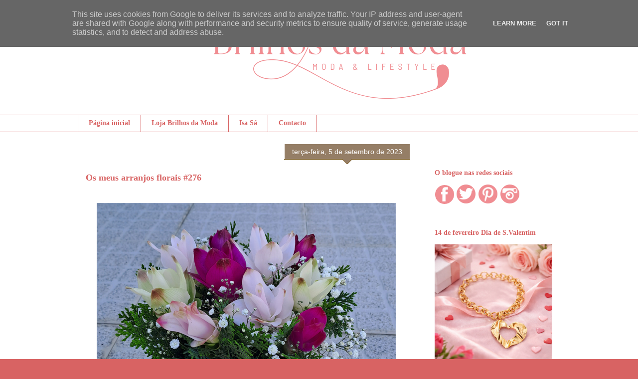

--- FILE ---
content_type: text/html; charset=UTF-8
request_url: https://www.brilhosdamoda.pt/2023/09/os-meus-arranjos-florais-276.html
body_size: 24671
content:
<!DOCTYPE html>
<html class='v2' dir='ltr' xmlns='http://www.w3.org/1999/xhtml' xmlns:b='http://www.google.com/2005/gml/b' xmlns:data='http://www.google.com/2005/gml/data' xmlns:expr='http://www.google.com/2005/gml/expr'>
<head>
<link href='https://www.blogger.com/static/v1/widgets/335934321-css_bundle_v2.css' rel='stylesheet' type='text/css'/>
<link href='/favicon.ico' rel='icon'/>
<meta content='IE=EmulateIE7' http-equiv='X-UA-Compatible'/>
<meta content='width=1100' name='viewport'/>
<meta content='text/html; charset=UTF-8' http-equiv='Content-Type'/>
<meta content='blogger' name='generator'/>
<link href='https://www.brilhosdamoda.pt/favicon.ico' rel='icon' type='image/x-icon'/>
<link href='https://www.brilhosdamoda.pt/2023/09/os-meus-arranjos-florais-276.html' rel='canonical'/>
<link rel="alternate" type="application/atom+xml" title="Brilhos da Moda - Atom" href="https://www.brilhosdamoda.pt/feeds/posts/default" />
<link rel="alternate" type="application/rss+xml" title="Brilhos da Moda - RSS" href="https://www.brilhosdamoda.pt/feeds/posts/default?alt=rss" />
<link rel="service.post" type="application/atom+xml" title="Brilhos da Moda - Atom" href="https://www.blogger.com/feeds/4398360840972706193/posts/default" />

<link rel="alternate" type="application/atom+xml" title="Brilhos da Moda - Atom" href="https://www.brilhosdamoda.pt/feeds/1492343399706863110/comments/default" />
<!--Can't find substitution for tag [blog.ieCssRetrofitLinks]-->
<link href='https://blogger.googleusercontent.com/img/b/R29vZ2xl/AVvXsEijX1PsNwwfc1LG_MfUJanuydt2i9S3Se-jkeuZgdAM4p9r_g_8bmRiiQPVZHYMFfdcu55F-z4tre7zdeQ-k_KfsiTY_ZAFjErr5J9tfcwGX4vwU6-I7-bAr3YX0SQcX6p7AjwzBFhWaecOle6cRVt1-aX2FZN05CAbmhAe2noExNpIod8X2EVzNfMs054/s16000/arranjos%20florais%20276.jpg' rel='image_src'/>
<meta content='https://www.brilhosdamoda.pt/2023/09/os-meus-arranjos-florais-276.html' property='og:url'/>
<meta content='Os meus arranjos florais #276' property='og:title'/>
<meta content='Brilhos da Moda, é um blog com as novidades as tendências o brilho e o glamour, do mundo da moda e beleza nacional e internacional' property='og:description'/>
<meta content='https://blogger.googleusercontent.com/img/b/R29vZ2xl/AVvXsEijX1PsNwwfc1LG_MfUJanuydt2i9S3Se-jkeuZgdAM4p9r_g_8bmRiiQPVZHYMFfdcu55F-z4tre7zdeQ-k_KfsiTY_ZAFjErr5J9tfcwGX4vwU6-I7-bAr3YX0SQcX6p7AjwzBFhWaecOle6cRVt1-aX2FZN05CAbmhAe2noExNpIod8X2EVzNfMs054/w1200-h630-p-k-no-nu/arranjos%20florais%20276.jpg' property='og:image'/>
<title>Brilhos da Moda: Os meus arranjos florais #276</title>
<style type='text/css'>@font-face{font-family:'Dancing Script';font-style:normal;font-weight:400;font-display:swap;src:url(//fonts.gstatic.com/s/dancingscript/v29/If2cXTr6YS-zF4S-kcSWSVi_sxjsohD9F50Ruu7BMSo3Rep8hNX6plRPjLo.woff2)format('woff2');unicode-range:U+0102-0103,U+0110-0111,U+0128-0129,U+0168-0169,U+01A0-01A1,U+01AF-01B0,U+0300-0301,U+0303-0304,U+0308-0309,U+0323,U+0329,U+1EA0-1EF9,U+20AB;}@font-face{font-family:'Dancing Script';font-style:normal;font-weight:400;font-display:swap;src:url(//fonts.gstatic.com/s/dancingscript/v29/If2cXTr6YS-zF4S-kcSWSVi_sxjsohD9F50Ruu7BMSo3ROp8hNX6plRPjLo.woff2)format('woff2');unicode-range:U+0100-02BA,U+02BD-02C5,U+02C7-02CC,U+02CE-02D7,U+02DD-02FF,U+0304,U+0308,U+0329,U+1D00-1DBF,U+1E00-1E9F,U+1EF2-1EFF,U+2020,U+20A0-20AB,U+20AD-20C0,U+2113,U+2C60-2C7F,U+A720-A7FF;}@font-face{font-family:'Dancing Script';font-style:normal;font-weight:400;font-display:swap;src:url(//fonts.gstatic.com/s/dancingscript/v29/If2cXTr6YS-zF4S-kcSWSVi_sxjsohD9F50Ruu7BMSo3Sup8hNX6plRP.woff2)format('woff2');unicode-range:U+0000-00FF,U+0131,U+0152-0153,U+02BB-02BC,U+02C6,U+02DA,U+02DC,U+0304,U+0308,U+0329,U+2000-206F,U+20AC,U+2122,U+2191,U+2193,U+2212,U+2215,U+FEFF,U+FFFD;}</style>
<style id='page-skin-1' type='text/css'><!--
/*
-----------------------------------------------
Blogger Template Style
Name:     Awesome Inc.
Designer: Tina Chen
URL:      tinachen.org
----------------------------------------------- */
/* Variable definitions
====================
<Variable name="keycolor" description="Main Color" type="color" default="#ffffff"/>
<Group description="Page" selector="body">
<Variable name="body.font" description="Font" type="font"
default="normal normal 13px Arial, Tahoma, Helvetica, FreeSans, sans-serif"/>
<Variable name="body.background.color" description="Background Color" type="color" default="#000000"/>
<Variable name="body.text.color" description="Text Color" type="color" default="#ffffff"/>
</Group>
<Group description="Links" selector=".main-inner">
<Variable name="link.color" description="Link Color" type="color" default="#888888"/>
<Variable name="link.visited.color" description="Visited Color" type="color" default="#444444"/>
<Variable name="link.hover.color" description="Hover Color" type="color" default="#cccccc"/>
</Group>
<Group description="Blog Title" selector=".header h1">
<Variable name="header.font" description="Title Font" type="font"
default="normal bold 40px Arial, Tahoma, Helvetica, FreeSans, sans-serif"/>
<Variable name="header.text.color" description="Title Color" type="color" default="#444444" />
<Variable name="header.background.color" description="Header Background" type="color" default="transparent" />
</Group>
<Group description="Blog Description" selector=".header .description">
<Variable name="description.font" description="Font" type="font"
default="normal normal 14px Arial, Tahoma, Helvetica, FreeSans, sans-serif"/>
<Variable name="description.text.color" description="Text Color" type="color"
default="#444444" />
</Group>
<Group description="Tabs Text" selector=".tabs-inner .widget li a">
<Variable name="tabs.font" description="Font" type="font"
default="normal bold 14px Arial, Tahoma, Helvetica, FreeSans, sans-serif"/>
<Variable name="tabs.text.color" description="Text Color" type="color" default="#444444"/>
<Variable name="tabs.selected.text.color" description="Selected Color" type="color" default="#d86363"/>
</Group>
<Group description="Tabs Background" selector=".tabs-outer .PageList">
<Variable name="tabs.background.color" description="Background Color" type="color" default="#141414"/>
<Variable name="tabs.selected.background.color" description="Selected Color" type="color" default="#444444"/>
<Variable name="tabs.border.color" description="Border Color" type="color" default="#ffffff"/>
</Group>
<Group description="Date Header" selector=".main-inner .widget h2.date-header, .main-inner .widget h2.date-header span">
<Variable name="date.font" description="Font" type="font"
default="normal normal 14px Arial, Tahoma, Helvetica, FreeSans, sans-serif"/>
<Variable name="date.text.color" description="Text Color" type="color" default="#666666"/>
<Variable name="date.border.color" description="Border Color" type="color" default="#ffffff"/>
</Group>
<Group description="Post Title" selector="h3.post-title, h4, h3.post-title a">
<Variable name="post.title.font" description="Font" type="font"
default="normal bold 22px Arial, Tahoma, Helvetica, FreeSans, sans-serif"/>
<Variable name="post.title.text.color" description="Text Color" type="color" default="#444444"/>
</Group>
<Group description="Post Background" selector=".post">
<Variable name="post.background.color" description="Background Color" type="color" default="#ffffff" />
<Variable name="post.border.color" description="Border Color" type="color" default="#ffffff" />
<Variable name="post.border.bevel.color" description="Bevel Color" type="color" default="#ffffff"/>
</Group>
<Group description="Gadget Title" selector="h2">
<Variable name="widget.title.font" description="Font" type="font"
default="normal bold 14px Arial, Tahoma, Helvetica, FreeSans, sans-serif"/>
<Variable name="widget.title.text.color" description="Text Color" type="color" default="#444444"/>
</Group>
<Group description="Gadget Text" selector=".sidebar .widget">
<Variable name="widget.font" description="Font" type="font"
default="normal normal 14px Arial, Tahoma, Helvetica, FreeSans, sans-serif"/>
<Variable name="widget.text.color" description="Text Color" type="color" default="#444444"/>
<Variable name="widget.alternate.text.color" description="Alternate Color" type="color" default="#666666"/>
</Group>
<Group description="Gadget Links" selector=".sidebar .widget">
<Variable name="widget.link.color" description="Link Color" type="color" default="#d86363"/>
<Variable name="widget.link.visited.color" description="Visited Color" type="color" default="#d86363"/>
<Variable name="widget.link.hover.color" description="Hover Color" type="color" default="#b05252"/>
</Group>
<Group description="Gadget Background" selector=".sidebar .widget">
<Variable name="widget.background.color" description="Background Color" type="color" default="#141414"/>
<Variable name="widget.border.color" description="Border Color" type="color" default="#222222"/>
<Variable name="widget.border.bevel.color" description="Bevel Color" type="color" default="#000000"/>
</Group>
<Group description="Sidebar Background" selector=".column-left-inner .column-right-inner">
<Variable name="widget.outer.background.color" description="Background Color" type="color" default="transparent" />
</Group>
<Group description="Images" selector=".main-inner">
<Variable name="image.background.color" description="Background Color" type="color" default="transparent"/>
<Variable name="image.border.color" description="Border Color" type="color" default="transparent"/>
</Group>
<Group description="Feed" selector=".blog-feeds">
<Variable name="feed.text.color" description="Text Color" type="color" default="#444444"/>
</Group>
<Group description="Feed Links" selector=".blog-feeds">
<Variable name="feed.link.color" description="Link Color" type="color" default="#d86363"/>
<Variable name="feed.link.visited.color" description="Visited Color" type="color" default="#d86363"/>
<Variable name="feed.link.hover.color" description="Hover Color" type="color" default="#b05252"/>
</Group>
<Group description="Pager" selector=".blog-pager">
<Variable name="pager.background.color" description="Background Color" type="color" default="#ffffff" />
</Group>
<Group description="Footer" selector=".footer-outer">
<Variable name="footer.background.color" description="Background Color" type="color" default="#ffffff" />
<Variable name="footer.text.color" description="Text Color" type="color" default="#444444" />
</Group>
<Variable name="title.shadow.spread" description="Title Shadow" type="length" default="-1px" min="-1px" max="100px"/>
<Variable name="body.background" description="Body Background" type="background"
color="#d86363"
default="$(color) none repeat scroll top left"/>
<Variable name="body.background.gradient.cap" description="Body Gradient Cap" type="url"
default="none"/>
<Variable name="body.background.size" description="Body Background Size" type="string" default="auto"/>
<Variable name="tabs.background.gradient" description="Tabs Background Gradient" type="url"
default="none"/>
<Variable name="header.background.gradient" description="Header Background Gradient" type="url" default="none" />
<Variable name="header.padding.top" description="Header Top Padding" type="length" default="22px" min="0" max="100px"/>
<Variable name="header.margin.top" description="Header Top Margin" type="length" default="0" min="0" max="100px"/>
<Variable name="header.margin.bottom" description="Header Bottom Margin" type="length" default="0" min="0" max="100px"/>
<Variable name="widget.padding.top" description="Widget Padding Top" type="length" default="8px" min="0" max="20px"/>
<Variable name="widget.padding.side" description="Widget Padding Side" type="length" default="15px" min="0" max="100px"/>
<Variable name="widget.outer.margin.top" description="Widget Top Margin" type="length" default="0" min="0" max="100px"/>
<Variable name="widget.outer.background.gradient" description="Gradient" type="url" default="none" />
<Variable name="widget.border.radius" description="Gadget Border Radius" type="length" default="0" min="0" max="100px"/>
<Variable name="outer.shadow.spread" description="Outer Shadow Size" type="length" default="0" min="0" max="100px"/>
<Variable name="date.header.border.radius.top" description="Date Header Border Radius Top" type="length" default="0" min="0" max="100px"/>
<Variable name="date.header.position" description="Date Header Position" type="length" default="15px" min="0" max="100px"/>
<Variable name="date.space" description="Date Space" type="length" default="30px" min="0" max="100px"/>
<Variable name="date.position" description="Date Float" type="string" default="static" />
<Variable name="date.padding.bottom" description="Date Padding Bottom" type="length" default="0" min="0" max="100px"/>
<Variable name="date.border.size" description="Date Border Size" type="length" default="0" min="0" max="10px"/>
<Variable name="date.background" description="Date Background" type="background" color="transparent"
default="$(color) none no-repeat scroll top left" />
<Variable name="date.first.border.radius.top" description="Date First top radius" type="length" default="0" min="0" max="100px"/>
<Variable name="date.last.space.bottom" description="Date Last Space Bottom" type="length"
default="20px" min="0" max="100px"/>
<Variable name="date.last.border.radius.bottom" description="Date Last bottom radius" type="length" default="0" min="0" max="100px"/>
<Variable name="post.first.padding.top" description="First Post Padding Top" type="length" default="0" min="0" max="100px"/>
<Variable name="image.shadow.spread" description="Image Shadow Size" type="length" default="0" min="0" max="100px"/>
<Variable name="image.border.radius" description="Image Border Radius" type="length" default="0" min="0" max="100px"/>
<Variable name="separator.outdent" description="Separator Outdent" type="length" default="15px" min="0" max="100px"/>
<Variable name="title.separator.border.size" description="Widget Title Border Size" type="length" default="1px" min="0" max="10px"/>
<Variable name="list.separator.border.size" description="List Separator Border Size" type="length" default="1px" min="0" max="10px"/>
<Variable name="shadow.spread" description="Shadow Size" type="length" default="0" min="0" max="100px"/>
<Variable name="startSide" description="Side where text starts in blog language" type="automatic" default="left"/>
<Variable name="endSide" description="Side where text ends in blog language" type="automatic" default="right"/>
<Variable name="date.side" description="Side where date header is placed" type="string" default="right"/>
<Variable name="pager.border.radius.top" description="Pager Border Top Radius" type="length" default="0" min="0" max="100px"/>
<Variable name="pager.space.top" description="Pager Top Space" type="length" default="1em" min="0" max="20em"/>
<Variable name="footer.background.gradient" description="Background Gradient" type="url" default="none" />
<Variable name="mobile.background.size" description="Mobile Background Size" type="string"
default="100% auto"/>
<Variable name="mobile.background.overlay" description="Mobile Background Overlay" type="string"
default="transparent none repeat scroll top left"/>
<Variable name="mobile.button.color" description="Mobile Button Color" type="color" default="#ffffff" />
*/
/* Content
----------------------------------------------- */
body {
font: normal normal 13px Georgia, Utopia, 'Palatino Linotype', Palatino, serif;
color: #444444;
background: #d86363 url(//3.bp.blogspot.com/-9_WFcaCtVcs/Ue_NUm2_zeI/AAAAAAAAIDM/N0crcOWlkEE/s0/fundo%2Bpara%2Bo%2Bblog3.png) repeat scroll top left;
}
html body .content-outer {
min-width: 0;
max-width: 100%;
width: 100%;
}
a:link {
text-decoration: none;
color: #d86363;
}
a:visited {
text-decoration: none;
color: #d86363;
}
a:hover {
text-decoration: underline;
color: #b05252;
}
.body-fauxcolumn-outer .cap-top {
position: absolute;
z-index: 1;
height: 276px;
width: 100%;
background: transparent none repeat-x scroll top left;
_background-image: none;
}
/* Columns
----------------------------------------------- */
.content-inner {
padding: 0;
}
.header-inner .section {
margin: 0 16px;
}
.tabs-inner .section {
margin: 0 16px;
}
.main-inner {
padding-top: 65px;
}
.main-inner .column-center-inner,
.main-inner .column-left-inner,
.main-inner .column-right-inner {
padding: 0 5px;
}
*+html body .main-inner .column-center-inner {
margin-top: -65px;
}
#layout .main-inner .column-center-inner {
margin-top: 0;
}
/* Header
----------------------------------------------- */
.header-outer {
margin: 0 0 0 0;
background: transparent none repeat scroll 0 0;
}
.Header h1 {
font: italic normal 70px Dancing Script;
color: #f48d1d;
text-shadow: 0 0 -1px #000000;
}
.Header h1 a {
color: #f48d1d;
}
.Header .description {
font: normal normal 14px Arial, Tahoma, Helvetica, FreeSans, sans-serif;
color: #3b3c00;
}
.header-inner .Header .titlewrapper,
.header-inner .Header .descriptionwrapper {
padding-left: 0;
padding-right: 0;
margin-bottom: 0;
}
.header-inner .Header .titlewrapper {
padding-top: 22px;
}
/* Tabs
----------------------------------------------- */
.tabs-outer {
overflow: hidden;
position: relative;
background: #ffffff url(//www.blogblog.com/1kt/awesomeinc/tabs_gradient_groovy.png) repeat scroll 0 0;
}
#layout .tabs-outer {
overflow: visible;
}
.tabs-cap-top, .tabs-cap-bottom {
position: absolute;
width: 100%;
border-top: 1px solid #d86363;
}
.tabs-cap-bottom {
bottom: 0;
}
.tabs-inner .widget li a {
display: inline-block;
margin: 0;
padding: .6em 1.5em;
font: normal bold 14px 'Times New Roman', Times, FreeSerif, serif;
color: #d86363;
border-top: 1px solid #d86363;
border-bottom: 1px solid #d86363;
border-left: 1px solid #d86363;
height: 16px;
line-height: 16px;
}
.tabs-inner .widget li:last-child a {
border-right: 1px solid #d86363;
}
.tabs-inner .widget li.selected a, .tabs-inner .widget li a:hover {
background: transparent url(//www.blogblog.com/1kt/awesomeinc/tabs_gradient_groovy.png) repeat-x scroll 0 -100px;
color: #d86363;
}
/* Headings
----------------------------------------------- */
h2 {
font: normal bold 14px Georgia, Utopia, 'Palatino Linotype', Palatino, serif;
color: #d86363;
}
/* Widgets
----------------------------------------------- */
.main-inner .section {
margin: 0 27px;
padding: 0;
}
.main-inner .column-left-outer,
.main-inner .column-right-outer {
margin-top: 0;
}
#layout .main-inner .column-left-outer,
#layout .main-inner .column-right-outer {
margin-top: 0;
}
.main-inner .column-left-inner,
.main-inner .column-right-inner {
background: transparent none repeat 0 0;
-moz-box-shadow: 0 0 0 rgba(0, 0, 0, .2);
-webkit-box-shadow: 0 0 0 rgba(0, 0, 0, .2);
-goog-ms-box-shadow: 0 0 0 rgba(0, 0, 0, .2);
box-shadow: 0 0 0 rgba(0, 0, 0, .2);
-moz-border-radius: 0;
-webkit-border-radius: 0;
-goog-ms-border-radius: 0;
border-radius: 0;
}
#layout .main-inner .column-left-inner,
#layout .main-inner .column-right-inner {
margin-top: 0;
}
.sidebar .widget {
font: normal normal 14px Arial, Tahoma, Helvetica, FreeSans, sans-serif;
color: #d86363;
}
.sidebar .widget a:link {
color: #d86363;
}
.sidebar .widget a:visited {
color: #d86363;
}
.sidebar .widget a:hover {
color: #ae3e3e;
}
.sidebar .widget h2 {
text-shadow: 0 0 -1px #000000;
}
.main-inner .widget {
background-color: #ffffff;
border: 1px solid #ffffff;
padding: 0 15px 15px;
margin: 20px -16px;
-moz-box-shadow: 0 0 0 rgba(0, 0, 0, .2);
-webkit-box-shadow: 0 0 0 rgba(0, 0, 0, .2);
-goog-ms-box-shadow: 0 0 0 rgba(0, 0, 0, .2);
box-shadow: 0 0 0 rgba(0, 0, 0, .2);
-moz-border-radius: 0;
-webkit-border-radius: 0;
-goog-ms-border-radius: 0;
border-radius: 0;
}
.main-inner .widget h2 {
margin: 0 -0;
padding: .6em 0 .5em;
border-bottom: 1px solid transparent;
}
.footer-inner .widget h2 {
padding: 0 0 .4em;
border-bottom: 1px solid transparent;
}
.main-inner .widget h2 + div, .footer-inner .widget h2 + div {
border-top: 0 solid #ffffff;
padding-top: 0;
}
.main-inner .widget .widget-content {
margin: 0 -0;
padding: 7px 0 0;
}
.main-inner .widget ul, .main-inner .widget #ArchiveList ul.flat {
margin: -0 -15px 0;
padding: 0;
list-style: none;
}
.main-inner .widget #ArchiveList {
margin: -0 0 0;
}
.main-inner .widget ul li, .main-inner .widget #ArchiveList ul.flat li {
padding: .5em 15px;
text-indent: 0;
color: #d86363;
border-top: 0 solid #ffffff;
border-bottom: 1px solid transparent;
}
.main-inner .widget #ArchiveList ul li {
padding-top: .25em;
padding-bottom: .25em;
}
.main-inner .widget ul li:first-child, .main-inner .widget #ArchiveList ul.flat li:first-child {
border-top: none;
}
.main-inner .widget ul li:last-child, .main-inner .widget #ArchiveList ul.flat li:last-child {
border-bottom: none;
}
.post-body {
position: relative;
}
.main-inner .widget .post-body ul {
padding: 0 2.5em;
margin: .5em 0;
list-style: disc;
}
.main-inner .widget .post-body ul li {
padding: 0.25em 0;
margin-bottom: .25em;
color: #444444;
border: none;
}
.footer-inner .widget ul {
padding: 0;
list-style: none;
}
.widget .zippy {
color: #d86363;
}
/* Posts
----------------------------------------------- */
body .main-inner .Blog {
padding: 0;
margin-bottom: 1em;
background-color: transparent;
border: none;
-moz-box-shadow: 0 0 0 rgba(0, 0, 0, 0);
-webkit-box-shadow: 0 0 0 rgba(0, 0, 0, 0);
-goog-ms-box-shadow: 0 0 0 rgba(0, 0, 0, 0);
box-shadow: 0 0 0 rgba(0, 0, 0, 0);
}
.main-inner .section:last-child .Blog:last-child {
padding: 0;
margin-bottom: 1em;
}
.main-inner .widget h2.date-header {
margin: 0 -15px 1px;
padding: 0 0 10px 0;
font: normal normal 14px Arial, Tahoma, Helvetica, FreeSans, sans-serif;
color: #ffffff;
background: transparent url(//www.blogblog.com/1kt/awesomeinc/date_background_groovy.png) repeat-x scroll bottom center;
border-top: 1px solid #ffffff;
border-bottom: 1px solid transparent;
-moz-border-radius-topleft: 0;
-moz-border-radius-topright: 0;
-webkit-border-top-left-radius: 0;
-webkit-border-top-right-radius: 0;
border-top-left-radius: 0;
border-top-right-radius: 0;
position: absolute;
bottom: 100%;
right: 15px;
text-shadow: 0 0 -1px #000000;
}
.main-inner .widget h2.date-header span {
font: normal normal 14px Arial, Tahoma, Helvetica, FreeSans, sans-serif;
display: block;
padding: .5em 15px;
border-left: 1px solid #ffffff;
border-right: 1px solid #ffffff;
}
.date-outer {
position: relative;
margin: 65px 0 20px;
padding: 0 15px;
background-color: #ffffff;
border: 1px solid #ffffff;
-moz-box-shadow: 0 0 0 rgba(0, 0, 0, .2);
-webkit-box-shadow: 0 0 0 rgba(0, 0, 0, .2);
-goog-ms-box-shadow: 0 0 0 rgba(0, 0, 0, .2);
box-shadow: 0 0 0 rgba(0, 0, 0, .2);
-moz-border-radius: 0;
-webkit-border-radius: 0;
-goog-ms-border-radius: 0;
border-radius: 0;
}
.date-outer:first-child {
margin-top: 0;
}
.date-outer:last-child {
margin-bottom: 20px;
-moz-border-radius-bottomleft: 0;
-moz-border-radius-bottomright: 0;
-webkit-border-bottom-left-radius: 0;
-webkit-border-bottom-right-radius: 0;
-goog-ms-border-bottom-left-radius: 0;
-goog-ms-border-bottom-right-radius: 0;
border-bottom-left-radius: 0;
border-bottom-right-radius: 0;
}
.date-posts {
margin: 0 -0;
padding: 0 0;
clear: both;
}
.post-outer, .inline-ad {
border-top: 1px solid #d86363;
margin: 0 -0;
padding: 15px 0;
}
.post-outer {
padding-bottom: 10px;
}
.post-outer:first-child {
padding-top: 15px;
border-top: none;
}
.post-outer:last-child, .inline-ad:last-child {
border-bottom: none;
}
.post-body {
position: relative;
}
.post-body img {
padding: 8px;
background: transparent;
border: 1px solid transparent;
-moz-box-shadow: 0 0 0 rgba(0, 0, 0, .2);
-webkit-box-shadow: 0 0 0 rgba(0, 0, 0, .2);
box-shadow: 0 0 0 rgba(0, 0, 0, .2);
-moz-border-radius: 0;
-webkit-border-radius: 0;
border-radius: 0;
}
h3.post-title, h4 {
font: normal bold 18px Georgia, Utopia, 'Palatino Linotype', Palatino, serif;
color: #d86363;
}
h3.post-title a {
font: normal bold 18px Georgia, Utopia, 'Palatino Linotype', Palatino, serif;
color: #d86363;
}
h3.post-title a:hover {
color: #b05252;
text-decoration: underline;
}
.post-header {
margin: 0 0 1em;
}
.post-body {
line-height: 1.4;
}
.post-outer h2 {
color: #444444;
}
.post-footer {
margin: 1.5em 0 0;
}
#blog-pager {
padding: 15px;
font-size: 120%;
background-color: #ffffff;
border: 1px solid #ffffff;
-moz-box-shadow: 0 0 0 rgba(0, 0, 0, .2);
-webkit-box-shadow: 0 0 0 rgba(0, 0, 0, .2);
-goog-ms-box-shadow: 0 0 0 rgba(0, 0, 0, .2);
box-shadow: 0 0 0 rgba(0, 0, 0, .2);
-moz-border-radius: 0;
-webkit-border-radius: 0;
-goog-ms-border-radius: 0;
border-radius: 0;
-moz-border-radius-topleft: 0;
-moz-border-radius-topright: 0;
-webkit-border-top-left-radius: 0;
-webkit-border-top-right-radius: 0;
-goog-ms-border-top-left-radius: 0;
-goog-ms-border-top-right-radius: 0;
border-top-left-radius: 0;
border-top-right-radius-topright: 0;
margin-top: 1em;
}
.blog-feeds, .post-feeds {
margin: 1em 0;
text-align: center;
color: #444444;
}
.blog-feeds a, .post-feeds a {
color: #d86363;
}
.blog-feeds a:visited, .post-feeds a:visited {
color: #d86363;
}
.blog-feeds a:hover, .post-feeds a:hover {
color: #000000;
}
.post-outer .comments {
margin-top: 2em;
}
/* Comments
----------------------------------------------- */
.comments .comments-content .icon.blog-author {
background-repeat: no-repeat;
background-image: url([data-uri]);
}
.comments .comments-content .loadmore a {
border-top: 1px solid #d86363;
border-bottom: 1px solid #d86363;
}
.comments .continue {
border-top: 2px solid #d86363;
}
/* Footer
----------------------------------------------- */
.footer-outer {
margin: -0 0 -1px;
padding: 0 0 0;
color: #000000;
overflow: hidden;
}
.footer-fauxborder-left {
border-top: 1px solid #ffffff;
background: #ffffff none repeat scroll 0 0;
-moz-box-shadow: 0 0 0 rgba(0, 0, 0, .2);
-webkit-box-shadow: 0 0 0 rgba(0, 0, 0, .2);
-goog-ms-box-shadow: 0 0 0 rgba(0, 0, 0, .2);
box-shadow: 0 0 0 rgba(0, 0, 0, .2);
margin: 0 -0;
}
/* Mobile
----------------------------------------------- */
body.mobile {
background-size: 100% auto;
}
.mobile .body-fauxcolumn-outer {
background: transparent none repeat scroll top left;
}
*+html body.mobile .main-inner .column-center-inner {
margin-top: 0;
}
.mobile .main-inner .widget {
padding: 0 0 15px;
}
.mobile .main-inner .widget h2 + div,
.mobile .footer-inner .widget h2 + div {
border-top: none;
padding-top: 0;
}
.mobile .footer-inner .widget h2 {
padding: 0.5em 0;
border-bottom: none;
}
.mobile .main-inner .widget .widget-content {
margin: 0;
padding: 7px 0 0;
}
.mobile .main-inner .widget ul,
.mobile .main-inner .widget #ArchiveList ul.flat {
margin: 0 -15px 0;
}
.mobile .main-inner .widget h2.date-header {
right: 0;
}
.mobile .date-header span {
padding: 0.4em 0;
}
.mobile .date-outer:first-child {
margin-bottom: 0;
border: 1px solid #ffffff;
-moz-border-radius-topleft: 0;
-moz-border-radius-topright: 0;
-webkit-border-top-left-radius: 0;
-webkit-border-top-right-radius: 0;
-goog-ms-border-top-left-radius: 0;
-goog-ms-border-top-right-radius: 0;
border-top-left-radius: 0;
border-top-right-radius: 0;
}
.mobile .date-outer {
border-color: #ffffff;
border-width: 0 1px 1px;
}
.mobile .date-outer:last-child {
margin-bottom: 0;
}
.mobile .main-inner {
padding: 0;
}
.mobile .header-inner .section {
margin: 0;
}
.mobile .post-outer, .mobile .inline-ad {
padding: 5px 0;
}
.mobile .tabs-inner .section {
margin: 0 10px;
}
.mobile .main-inner .widget h2 {
margin: 0;
padding: 0;
}
.mobile .main-inner .widget h2.date-header span {
padding: 0;
}
.mobile .main-inner .widget .widget-content {
margin: 0;
padding: 7px 0 0;
}
.mobile #blog-pager {
border: 1px solid transparent;
background: #ffffff none repeat scroll 0 0;
}
.mobile .main-inner .column-left-inner,
.mobile .main-inner .column-right-inner {
background: transparent none repeat 0 0;
-moz-box-shadow: none;
-webkit-box-shadow: none;
-goog-ms-box-shadow: none;
box-shadow: none;
}
.mobile .date-posts {
margin: 0;
padding: 0;
}
.mobile .footer-fauxborder-left {
margin: 0;
border-top: inherit;
}
.mobile .main-inner .section:last-child .Blog:last-child {
margin-bottom: 0;
}
.mobile-index-contents {
color: #444444;
}
.mobile .mobile-link-button {
background: #d86363 url(//www.blogblog.com/1kt/awesomeinc/tabs_gradient_groovy.png) repeat scroll 0 0;
}
.mobile-link-button a:link, .mobile-link-button a:visited {
color: #4c4e00;
}
.mobile .tabs-inner .PageList .widget-content {
background: transparent;
border-top: 1px solid;
border-color: #d86363;
color: #d86363;
}
.mobile .tabs-inner .PageList .widget-content .pagelist-arrow {
border-left: 1px solid #d86363;
}

--></style>
<style id='template-skin-1' type='text/css'><!--
body {
min-width: 1000px;
}
.content-outer, .content-fauxcolumn-outer, .region-inner {
min-width: 1000px;
max-width: 1000px;
_width: 1000px;
}
.main-inner .columns {
padding-left: 0px;
padding-right: 300px;
}
.main-inner .fauxcolumn-center-outer {
left: 0px;
right: 300px;
/* IE6 does not respect left and right together */
_width: expression(this.parentNode.offsetWidth -
parseInt("0px") -
parseInt("300px") + 'px');
}
.main-inner .fauxcolumn-left-outer {
width: 0px;
}
.main-inner .fauxcolumn-right-outer {
width: 300px;
}
.main-inner .column-left-outer {
width: 0px;
right: 100%;
margin-left: -0px;
}
.main-inner .column-right-outer {
width: 300px;
margin-right: -300px;
}
#layout {
min-width: 0;
}
#layout .content-outer {
min-width: 0;
width: 800px;
}
#layout .region-inner {
min-width: 0;
width: auto;
}
--></style>
<!-- Google tag (gtag.js) -->
<script async='async' src='https://www.googletagmanager.com/gtag/js?id=G-RF0YREBLRT'></script>
<script>
          window.dataLayer = window.dataLayer || [];
          function gtag(){dataLayer.push(arguments);}
          gtag('js', new Date());

          gtag('config', 'G-RF0YREBLRT');
        </script>
<!-- Google tag (gtag.js) -->
<script async='async' src='https://www.googletagmanager.com/gtag/js?id=G-CJDERDSDM2'></script>
<script>
      window.dataLayer = window.dataLayer || [];
      function gtag(){dataLayer.push(arguments);}
      gtag('js', new Date());

      gtag('config', 'G-CJDERDSDM2');
	</script>
<link href='https://www.blogger.com/dyn-css/authorization.css?targetBlogID=4398360840972706193&amp;zx=d13c5baf-8390-450e-bd60-c535a67830f2' media='none' onload='if(media!=&#39;all&#39;)media=&#39;all&#39;' rel='stylesheet'/><noscript><link href='https://www.blogger.com/dyn-css/authorization.css?targetBlogID=4398360840972706193&amp;zx=d13c5baf-8390-450e-bd60-c535a67830f2' rel='stylesheet'/></noscript>
<meta name='google-adsense-platform-account' content='ca-host-pub-1556223355139109'/>
<meta name='google-adsense-platform-domain' content='blogspot.com'/>

<!-- data-ad-client=ca-pub-8379800628186171 -->

<script type="text/javascript" language="javascript">
  // Supply ads personalization default for EEA readers
  // See https://www.blogger.com/go/adspersonalization
  adsbygoogle = window.adsbygoogle || [];
  if (typeof adsbygoogle.requestNonPersonalizedAds === 'undefined') {
    adsbygoogle.requestNonPersonalizedAds = 1;
  }
</script>


</head>
<body class='loading'>
<div class='navbar section' id='navbar'><div class='widget Navbar' data-version='1' id='Navbar1'><script type="text/javascript">
    function setAttributeOnload(object, attribute, val) {
      if(window.addEventListener) {
        window.addEventListener('load',
          function(){ object[attribute] = val; }, false);
      } else {
        window.attachEvent('onload', function(){ object[attribute] = val; });
      }
    }
  </script>
<div id="navbar-iframe-container"></div>
<script type="text/javascript" src="https://apis.google.com/js/platform.js"></script>
<script type="text/javascript">
      gapi.load("gapi.iframes:gapi.iframes.style.bubble", function() {
        if (gapi.iframes && gapi.iframes.getContext) {
          gapi.iframes.getContext().openChild({
              url: 'https://www.blogger.com/navbar/4398360840972706193?po\x3d1492343399706863110\x26origin\x3dhttps://www.brilhosdamoda.pt',
              where: document.getElementById("navbar-iframe-container"),
              id: "navbar-iframe"
          });
        }
      });
    </script><script type="text/javascript">
(function() {
var script = document.createElement('script');
script.type = 'text/javascript';
script.src = '//pagead2.googlesyndication.com/pagead/js/google_top_exp.js';
var head = document.getElementsByTagName('head')[0];
if (head) {
head.appendChild(script);
}})();
</script>
</div></div>
<div class='body-fauxcolumns'>
<div class='fauxcolumn-outer body-fauxcolumn-outer'>
<div class='cap-top'>
<div class='cap-left'></div>
<div class='cap-right'></div>
</div>
<div class='fauxborder-left'>
<div class='fauxborder-right'></div>
<div class='fauxcolumn-inner'>
</div>
</div>
<div class='cap-bottom'>
<div class='cap-left'></div>
<div class='cap-right'></div>
</div>
</div>
</div>
<div class='content'>
<div class='content-fauxcolumns'>
<div class='fauxcolumn-outer content-fauxcolumn-outer'>
<div class='cap-top'>
<div class='cap-left'></div>
<div class='cap-right'></div>
</div>
<div class='fauxborder-left'>
<div class='fauxborder-right'></div>
<div class='fauxcolumn-inner'>
</div>
</div>
<div class='cap-bottom'>
<div class='cap-left'></div>
<div class='cap-right'></div>
</div>
</div>
</div>
<div class='content-outer'>
<div class='content-cap-top cap-top'>
<div class='cap-left'></div>
<div class='cap-right'></div>
</div>
<div class='fauxborder-left content-fauxborder-left'>
<div class='fauxborder-right content-fauxborder-right'></div>
<div class='content-inner'>
<header>
<div class='header-outer'>
<div class='header-cap-top cap-top'>
<div class='cap-left'></div>
<div class='cap-right'></div>
</div>
<div class='fauxborder-left header-fauxborder-left'>
<div class='fauxborder-right header-fauxborder-right'></div>
<div class='region-inner header-inner'>
<div class='header section' id='header'><div class='widget Header' data-version='1' id='Header1'>
<div id='header-inner'>
<a href='https://www.brilhosdamoda.pt/' style='display: block'>
<img alt='Brilhos da Moda' height='200px; ' id='Header1_headerimg' src='https://blogger.googleusercontent.com/img/a/AVvXsEg8FZLjppK-kJ2sWNJORsiLEwwpzVbAXoWIhfgWGM60Rd31cNkTYgbTaJwilXP0FEqZCm625Hw_7syV6Pb8c4iiv7cAVRJLGxj6aB_3FlsRCUYyYZXOoSgv7m4Wd5H4uonK5on7ICxnNF4C5nCeD7cGqeeAD24ZzbiKcg5pDryD_k1LDJe7yGZpokEbkTI=s990' style='display: block' width='990px; '/>
</a>
</div>
</div></div>
</div>
</div>
<div class='header-cap-bottom cap-bottom'>
<div class='cap-left'></div>
<div class='cap-right'></div>
</div>
</div>
</header>
<div class='tabs-outer'>
<div class='tabs-cap-top cap-top'>
<div class='cap-left'></div>
<div class='cap-right'></div>
</div>
<div class='fauxborder-left tabs-fauxborder-left'>
<div class='fauxborder-right tabs-fauxborder-right'></div>
<div class='region-inner tabs-inner'>
<div class='tabs section' id='crosscol'><div class='widget PageList' data-version='1' id='PageList1'>
<h2>Páginas</h2>
<div class='widget-content'>
<ul>
<li>
<a href='https://www.brilhosdamoda.pt/'>Página inicial</a>
</li>
<li>
<a href='https://loja.brilhosdamoda.pt/'>Loja Brilhos da Moda </a>
</li>
<li>
<a href='http://brilhos-da-moda.blogspot.com/p/isa-sa.html'>Isa Sá</a>
</li>
<li>
<a href='http://brilhos-da-moda.blogspot.com/p/contacto.html'>Contacto</a>
</li>
</ul>
<div class='clear'></div>
</div>
</div></div>
<div class='tabs no-items section' id='crosscol-overflow'></div>
</div>
</div>
<div class='tabs-cap-bottom cap-bottom'>
<div class='cap-left'></div>
<div class='cap-right'></div>
</div>
</div>
<div class='main-outer'>
<div class='main-cap-top cap-top'>
<div class='cap-left'></div>
<div class='cap-right'></div>
</div>
<div class='fauxborder-left main-fauxborder-left'>
<div class='fauxborder-right main-fauxborder-right'></div>
<div class='region-inner main-inner'>
<div class='columns fauxcolumns'>
<div class='fauxcolumn-outer fauxcolumn-center-outer'>
<div class='cap-top'>
<div class='cap-left'></div>
<div class='cap-right'></div>
</div>
<div class='fauxborder-left'>
<div class='fauxborder-right'></div>
<div class='fauxcolumn-inner'>
</div>
</div>
<div class='cap-bottom'>
<div class='cap-left'></div>
<div class='cap-right'></div>
</div>
</div>
<div class='fauxcolumn-outer fauxcolumn-left-outer'>
<div class='cap-top'>
<div class='cap-left'></div>
<div class='cap-right'></div>
</div>
<div class='fauxborder-left'>
<div class='fauxborder-right'></div>
<div class='fauxcolumn-inner'>
</div>
</div>
<div class='cap-bottom'>
<div class='cap-left'></div>
<div class='cap-right'></div>
</div>
</div>
<div class='fauxcolumn-outer fauxcolumn-right-outer'>
<div class='cap-top'>
<div class='cap-left'></div>
<div class='cap-right'></div>
</div>
<div class='fauxborder-left'>
<div class='fauxborder-right'></div>
<div class='fauxcolumn-inner'>
</div>
</div>
<div class='cap-bottom'>
<div class='cap-left'></div>
<div class='cap-right'></div>
</div>
</div>
<!-- corrects IE6 width calculation -->
<div class='columns-inner'>
<div class='column-center-outer'>
<div class='column-center-inner'>
<div class='main section' id='main'><div class='widget Blog' data-version='1' id='Blog1'>
<div class='blog-posts hfeed'>

          <div class="date-outer">
        
<h2 class='date-header'><span>terça-feira, 5 de setembro de 2023</span></h2>

          <div class="date-posts">
        
<div class='post-outer'>
<div class='post hentry'>
<a name='1492343399706863110'></a>
<h3 class='post-title entry-title'>
Os meus arranjos florais #276
</h3>
<div class='post-header'>
<div class='post-header-line-1'></div>
</div>
<div class='post-body entry-content' id='post-body-1492343399706863110'>
<p></p><div style="text-align: center;">&nbsp;<a href="https://blogger.googleusercontent.com/img/b/R29vZ2xl/AVvXsEijX1PsNwwfc1LG_MfUJanuydt2i9S3Se-jkeuZgdAM4p9r_g_8bmRiiQPVZHYMFfdcu55F-z4tre7zdeQ-k_KfsiTY_ZAFjErr5J9tfcwGX4vwU6-I7-bAr3YX0SQcX6p7AjwzBFhWaecOle6cRVt1-aX2FZN05CAbmhAe2noExNpIod8X2EVzNfMs054/s600/arranjos%20florais%20276.jpg" style="margin-left: 1em; margin-right: 1em;"><img border="0" data-original-height="563" data-original-width="600" src="https://blogger.googleusercontent.com/img/b/R29vZ2xl/AVvXsEijX1PsNwwfc1LG_MfUJanuydt2i9S3Se-jkeuZgdAM4p9r_g_8bmRiiQPVZHYMFfdcu55F-z4tre7zdeQ-k_KfsiTY_ZAFjErr5J9tfcwGX4vwU6-I7-bAr3YX0SQcX6p7AjwzBFhWaecOle6cRVt1-aX2FZN05CAbmhAe2noExNpIod8X2EVzNfMs054/s16000/arranjos%20florais%20276.jpg" /></a></div><span><a name="more"></a></span><div style="text-align: center;"><a href="https://blogger.googleusercontent.com/img/b/R29vZ2xl/AVvXsEiiB7lqH92b6gz2Qoa-7aALwoupS543DDRFx7merFsuViGY8EV8_GhJmfG78zhPmyyyrENwYWszLmMqxIjUxwckFec0f8A16k-djd50D_PT0Dh_CtWKVhZwBKTC4l74Iu4JUAytYo6NWjmt8jhXeCVW41KfDuzevkNcSM0N-NqVchcDrpsOrnHqNOJgYAw/s600/arranjos%20florais%20276%201.jpg" style="margin-left: 1em; margin-right: 1em;"><img border="0" data-original-height="551" data-original-width="600" src="https://blogger.googleusercontent.com/img/b/R29vZ2xl/AVvXsEiiB7lqH92b6gz2Qoa-7aALwoupS543DDRFx7merFsuViGY8EV8_GhJmfG78zhPmyyyrENwYWszLmMqxIjUxwckFec0f8A16k-djd50D_PT0Dh_CtWKVhZwBKTC4l74Iu4JUAytYo6NWjmt8jhXeCVW41KfDuzevkNcSM0N-NqVchcDrpsOrnHqNOJgYAw/s16000/arranjos%20florais%20276%201.jpg" /></a></div>Mais um dos meus arranjos florais que partilho com vocês!<p></p><p><br /></p>
<div style='clear: both;'></div>
</div>
<div class='post-footer'>
<div class='post-footer-line post-footer-line-1'><span class='post-author vcard'>
Publicada por
<span class='fn'>
<a href='https://www.blogger.com/profile/13475722941810973386' rel='author' title='author profile'>
Isa Sá
</a>
</span>
</span>
<span class='post-timestamp'>
às
<a class='timestamp-link' href='https://www.brilhosdamoda.pt/2023/09/os-meus-arranjos-florais-276.html' rel='bookmark' title='permanent link'><abbr class='published' title='2023-09-05T08:00:00+01:00'>08:00</abbr></a>
</span>
<span class='post-comment-link'>
</span>
<span class='post-icons'>
<span class='item-control blog-admin pid-168178671'>
<a href='https://www.blogger.com/post-edit.g?blogID=4398360840972706193&postID=1492343399706863110&from=pencil' title='Editar mensagem'>
<img alt='' class='icon-action' height='18' src='https://resources.blogblog.com/img/icon18_edit_allbkg.gif' width='18'/>
</a>
</span>
</span>
<div class='post-share-buttons goog-inline-block'>
<a class='goog-inline-block share-button sb-email' href='https://www.blogger.com/share-post.g?blogID=4398360840972706193&postID=1492343399706863110&target=email' target='_blank' title='Enviar a mensagem por email'><span class='share-button-link-text'>Enviar a mensagem por email</span></a><a class='goog-inline-block share-button sb-blog' href='https://www.blogger.com/share-post.g?blogID=4398360840972706193&postID=1492343399706863110&target=blog' onclick='window.open(this.href, "_blank", "height=270,width=475"); return false;' target='_blank' title='Dê a sua opinião!'><span class='share-button-link-text'>Dê a sua opinião!</span></a><a class='goog-inline-block share-button sb-twitter' href='https://www.blogger.com/share-post.g?blogID=4398360840972706193&postID=1492343399706863110&target=twitter' target='_blank' title='Partilhar no X'><span class='share-button-link-text'>Partilhar no X</span></a><a class='goog-inline-block share-button sb-facebook' href='https://www.blogger.com/share-post.g?blogID=4398360840972706193&postID=1492343399706863110&target=facebook' onclick='window.open(this.href, "_blank", "height=430,width=640"); return false;' target='_blank' title='Partilhar no Facebook'><span class='share-button-link-text'>Partilhar no Facebook</span></a><a class='goog-inline-block share-button sb-pinterest' href='https://www.blogger.com/share-post.g?blogID=4398360840972706193&postID=1492343399706863110&target=pinterest' target='_blank' title='Partilhar no Pinterest'><span class='share-button-link-text'>Partilhar no Pinterest</span></a>
</div>
</div>
<div class='post-footer-line post-footer-line-2'><span class='post-labels'>
Etiquetas:
<a href='https://www.brilhosdamoda.pt/search/label/Flores%20%2F%20Natureza' rel='tag'>Flores / Natureza</a>
</span>
</div>
<div class='post-footer-line post-footer-line-3'><span class='post-location'>
</span>
</div>
</div>
</div>
<div class='comments' id='comments'>
<a name='comments'></a>
<h4>7 comentários:</h4>
<div class='comments-content'>
<script async='async' src='' type='text/javascript'></script>
<script type='text/javascript'>
    (function() {
      var items = null;
      var msgs = null;
      var config = {};

// <![CDATA[
      var cursor = null;
      if (items && items.length > 0) {
        cursor = parseInt(items[items.length - 1].timestamp) + 1;
      }

      var bodyFromEntry = function(entry) {
        var text = (entry &&
                    ((entry.content && entry.content.$t) ||
                     (entry.summary && entry.summary.$t))) ||
            '';
        if (entry && entry.gd$extendedProperty) {
          for (var k in entry.gd$extendedProperty) {
            if (entry.gd$extendedProperty[k].name == 'blogger.contentRemoved') {
              return '<span class="deleted-comment">' + text + '</span>';
            }
          }
        }
        return text;
      }

      var parse = function(data) {
        cursor = null;
        var comments = [];
        if (data && data.feed && data.feed.entry) {
          for (var i = 0, entry; entry = data.feed.entry[i]; i++) {
            var comment = {};
            // comment ID, parsed out of the original id format
            var id = /blog-(\d+).post-(\d+)/.exec(entry.id.$t);
            comment.id = id ? id[2] : null;
            comment.body = bodyFromEntry(entry);
            comment.timestamp = Date.parse(entry.published.$t) + '';
            if (entry.author && entry.author.constructor === Array) {
              var auth = entry.author[0];
              if (auth) {
                comment.author = {
                  name: (auth.name ? auth.name.$t : undefined),
                  profileUrl: (auth.uri ? auth.uri.$t : undefined),
                  avatarUrl: (auth.gd$image ? auth.gd$image.src : undefined)
                };
              }
            }
            if (entry.link) {
              if (entry.link[2]) {
                comment.link = comment.permalink = entry.link[2].href;
              }
              if (entry.link[3]) {
                var pid = /.*comments\/default\/(\d+)\?.*/.exec(entry.link[3].href);
                if (pid && pid[1]) {
                  comment.parentId = pid[1];
                }
              }
            }
            comment.deleteclass = 'item-control blog-admin';
            if (entry.gd$extendedProperty) {
              for (var k in entry.gd$extendedProperty) {
                if (entry.gd$extendedProperty[k].name == 'blogger.itemClass') {
                  comment.deleteclass += ' ' + entry.gd$extendedProperty[k].value;
                } else if (entry.gd$extendedProperty[k].name == 'blogger.displayTime') {
                  comment.displayTime = entry.gd$extendedProperty[k].value;
                }
              }
            }
            comments.push(comment);
          }
        }
        return comments;
      };

      var paginator = function(callback) {
        if (hasMore()) {
          var url = config.feed + '?alt=json&v=2&orderby=published&reverse=false&max-results=50';
          if (cursor) {
            url += '&published-min=' + new Date(cursor).toISOString();
          }
          window.bloggercomments = function(data) {
            var parsed = parse(data);
            cursor = parsed.length < 50 ? null
                : parseInt(parsed[parsed.length - 1].timestamp) + 1
            callback(parsed);
            window.bloggercomments = null;
          }
          url += '&callback=bloggercomments';
          var script = document.createElement('script');
          script.type = 'text/javascript';
          script.src = url;
          document.getElementsByTagName('head')[0].appendChild(script);
        }
      };
      var hasMore = function() {
        return !!cursor;
      };
      var getMeta = function(key, comment) {
        if ('iswriter' == key) {
          var matches = !!comment.author
              && comment.author.name == config.authorName
              && comment.author.profileUrl == config.authorUrl;
          return matches ? 'true' : '';
        } else if ('deletelink' == key) {
          return config.baseUri + '/comment/delete/'
               + config.blogId + '/' + comment.id;
        } else if ('deleteclass' == key) {
          return comment.deleteclass;
        }
        return '';
      };

      var replybox = null;
      var replyUrlParts = null;
      var replyParent = undefined;

      var onReply = function(commentId, domId) {
        if (replybox == null) {
          // lazily cache replybox, and adjust to suit this style:
          replybox = document.getElementById('comment-editor');
          if (replybox != null) {
            replybox.height = '250px';
            replybox.style.display = 'block';
            replyUrlParts = replybox.src.split('#');
          }
        }
        if (replybox && (commentId !== replyParent)) {
          replybox.src = '';
          document.getElementById(domId).insertBefore(replybox, null);
          replybox.src = replyUrlParts[0]
              + (commentId ? '&parentID=' + commentId : '')
              + '#' + replyUrlParts[1];
          replyParent = commentId;
        }
      };

      var hash = (window.location.hash || '#').substring(1);
      var startThread, targetComment;
      if (/^comment-form_/.test(hash)) {
        startThread = hash.substring('comment-form_'.length);
      } else if (/^c[0-9]+$/.test(hash)) {
        targetComment = hash.substring(1);
      }

      // Configure commenting API:
      var configJso = {
        'maxDepth': config.maxThreadDepth
      };
      var provider = {
        'id': config.postId,
        'data': items,
        'loadNext': paginator,
        'hasMore': hasMore,
        'getMeta': getMeta,
        'onReply': onReply,
        'rendered': true,
        'initComment': targetComment,
        'initReplyThread': startThread,
        'config': configJso,
        'messages': msgs
      };

      var render = function() {
        if (window.goog && window.goog.comments) {
          var holder = document.getElementById('comment-holder');
          window.goog.comments.render(holder, provider);
        }
      };

      // render now, or queue to render when library loads:
      if (window.goog && window.goog.comments) {
        render();
      } else {
        window.goog = window.goog || {};
        window.goog.comments = window.goog.comments || {};
        window.goog.comments.loadQueue = window.goog.comments.loadQueue || [];
        window.goog.comments.loadQueue.push(render);
      }
    })();
// ]]>
  </script>
<div id='comment-holder'>
<div class="comment-thread toplevel-thread"><ol id="top-ra"><li class="comment" id="c709249058048294551"><div class="avatar-image-container"><img src="//blogger.googleusercontent.com/img/b/R29vZ2xl/AVvXsEgHUUboJEzDhxWIqecUVwI8xs0oADJ0ZzqLqCVjp5uXH8xW8EyMaB-xd0A1IN0U9GEJBFTjmZhusITcfby2tyYbY9ZViU0KWMMIL6M0SGl19kaWRbl2feYuDuZ-yAOTLQ/s45-c/p.jpg" alt=""/></div><div class="comment-block"><div class="comment-header"><cite class="user"><a href="https://www.blogger.com/profile/18024789355281721651" rel="nofollow">chica</a></cite><span class="icon user "></span><span class="datetime secondary-text"><a rel="nofollow" href="https://www.brilhosdamoda.pt/2023/09/os-meus-arranjos-florais-276.html?showComment=1693904185373#c709249058048294551">5 de setembro de 2023 às 09:56</a></span></div><p class="comment-content">Gostei muito! Lindo!  <br>beijos praianos, chica</p><span class="comment-actions secondary-text"><a class="comment-reply" target="_self" data-comment-id="709249058048294551">Responder</a><span class="item-control blog-admin blog-admin pid-890809556"><a target="_self" href="https://www.blogger.com/comment/delete/4398360840972706193/709249058048294551">Eliminar</a></span></span></div><div class="comment-replies"><div id="c709249058048294551-rt" class="comment-thread inline-thread hidden"><span class="thread-toggle thread-expanded"><span class="thread-arrow"></span><span class="thread-count"><a target="_self">Respostas</a></span></span><ol id="c709249058048294551-ra" class="thread-chrome thread-expanded"><div></div><div id="c709249058048294551-continue" class="continue"><a class="comment-reply" target="_self" data-comment-id="709249058048294551">Responder</a></div></ol></div></div><div class="comment-replybox-single" id="c709249058048294551-ce"></div></li><li class="comment" id="c8142669088131408823"><div class="avatar-image-container"><img src="//3.bp.blogspot.com/-8lpE4Fe4Udc/Zk2mitJFA3I/AAAAAAAAYSo/0rN34u8XXOAo3R8p3uhF_CXVjj_yY3-6ACK4BGAYYCw/s35/Sem%252520t%2525C3%2525ADtulo%252520cxc%252520cxcdd.jpg" alt=""/></div><div class="comment-block"><div class="comment-header"><cite class="user"><a href="https://www.blogger.com/profile/00448315962452298308" rel="nofollow">&quot; R y k @ r d o &quot;</a></cite><span class="icon user "></span><span class="datetime secondary-text"><a rel="nofollow" href="https://www.brilhosdamoda.pt/2023/09/os-meus-arranjos-florais-276.html?showComment=1693919835135#c8142669088131408823">5 de setembro de 2023 às 14:17</a></span></div><p class="comment-content">Lindos<br>.<br>Saudações poéticas. Uma semana feliz.<br>.<br><a href="http://pensamentosedevaneiosdoaguialivre.blogspot.pt/" rel="nofollow"> Poema: &#8220; O Homem e o Mar &#8220; </a><br>.<br></p><span class="comment-actions secondary-text"><a class="comment-reply" target="_self" data-comment-id="8142669088131408823">Responder</a><span class="item-control blog-admin blog-admin pid-629225450"><a target="_self" href="https://www.blogger.com/comment/delete/4398360840972706193/8142669088131408823">Eliminar</a></span></span></div><div class="comment-replies"><div id="c8142669088131408823-rt" class="comment-thread inline-thread hidden"><span class="thread-toggle thread-expanded"><span class="thread-arrow"></span><span class="thread-count"><a target="_self">Respostas</a></span></span><ol id="c8142669088131408823-ra" class="thread-chrome thread-expanded"><div></div><div id="c8142669088131408823-continue" class="continue"><a class="comment-reply" target="_self" data-comment-id="8142669088131408823">Responder</a></div></ol></div></div><div class="comment-replybox-single" id="c8142669088131408823-ce"></div></li><li class="comment" id="c5605808704976646537"><div class="avatar-image-container"><img src="//resources.blogblog.com/img/blank.gif" alt=""/></div><div class="comment-block"><div class="comment-header"><cite class="user"><a href="https://anjodaesquina.blogs.sapo.pt" rel="nofollow">Beites</a></cite><span class="icon user "></span><span class="datetime secondary-text"><a rel="nofollow" href="https://www.brilhosdamoda.pt/2023/09/os-meus-arranjos-florais-276.html?showComment=1693928147738#c5605808704976646537">5 de setembro de 2023 às 16:35</a></span></div><p class="comment-content">Sempre bonitos e em beleza Isa *,~`)<br>Bela tarde com alegria, beijinhos.</p><span class="comment-actions secondary-text"><a class="comment-reply" target="_self" data-comment-id="5605808704976646537">Responder</a><span class="item-control blog-admin blog-admin pid-1451183450"><a target="_self" href="https://www.blogger.com/comment/delete/4398360840972706193/5605808704976646537">Eliminar</a></span></span></div><div class="comment-replies"><div id="c5605808704976646537-rt" class="comment-thread inline-thread hidden"><span class="thread-toggle thread-expanded"><span class="thread-arrow"></span><span class="thread-count"><a target="_self">Respostas</a></span></span><ol id="c5605808704976646537-ra" class="thread-chrome thread-expanded"><div></div><div id="c5605808704976646537-continue" class="continue"><a class="comment-reply" target="_self" data-comment-id="5605808704976646537">Responder</a></div></ol></div></div><div class="comment-replybox-single" id="c5605808704976646537-ce"></div></li><li class="comment" id="c6035234747349396686"><div class="avatar-image-container"><img src="//blogger.googleusercontent.com/img/b/R29vZ2xl/AVvXsEjwbXtMmNSatiKYU775YWyUPQYR97fgX_3-hJZqO2lXVpfpLKe0sXerXipOj73eTH6iOr5XB9c5BEsBd-GzhRT8hWDY9YKOQD8rE3_U13cv823yTBN01r5TkpUlt-pybCs/s45-c/IMG_4816.JPG" alt=""/></div><div class="comment-block"><div class="comment-header"><cite class="user"><a href="https://www.blogger.com/profile/01404929636494451048" rel="nofollow">Sofia Veloso </a></cite><span class="icon user "></span><span class="datetime secondary-text"><a rel="nofollow" href="https://www.brilhosdamoda.pt/2023/09/os-meus-arranjos-florais-276.html?showComment=1693938214669#c6035234747349396686">5 de setembro de 2023 às 19:23</a></span></div><p class="comment-content">Que lindo que ficou mesmo<br>Beijinhos <br><a href="https://cantinhodasofias.blogspot.com/2023/09/makeup-eyeshadow-palette-compras-mes-de.html" rel="nofollow"> Novo post</a> <br>Tem Post Novo Diariamente<br></p><span class="comment-actions secondary-text"><a class="comment-reply" target="_self" data-comment-id="6035234747349396686">Responder</a><span class="item-control blog-admin blog-admin pid-2142929063"><a target="_self" href="https://www.blogger.com/comment/delete/4398360840972706193/6035234747349396686">Eliminar</a></span></span></div><div class="comment-replies"><div id="c6035234747349396686-rt" class="comment-thread inline-thread hidden"><span class="thread-toggle thread-expanded"><span class="thread-arrow"></span><span class="thread-count"><a target="_self">Respostas</a></span></span><ol id="c6035234747349396686-ra" class="thread-chrome thread-expanded"><div></div><div id="c6035234747349396686-continue" class="continue"><a class="comment-reply" target="_self" data-comment-id="6035234747349396686">Responder</a></div></ol></div></div><div class="comment-replybox-single" id="c6035234747349396686-ce"></div></li><li class="comment" id="c1451352268547426944"><div class="avatar-image-container"><img src="//blogger.googleusercontent.com/img/b/R29vZ2xl/AVvXsEgYnzgx_dC7fMcGzKTekKbMQ47w1KA327m3AT0Q3z5oUhrYxuv8ouEZrsJ8i4dRzYmGk5bcld7yCGzSHRoBzoj06h1vwcsgsMNw7yJ6-3zTiCDNRSivDL-dRZnJdVefETY/s45-c/IMG_2608.jpg" alt=""/></div><div class="comment-block"><div class="comment-header"><cite class="user"><a href="https://www.blogger.com/profile/12547933476171463600" rel="nofollow">Andreia Morais</a></cite><span class="icon user "></span><span class="datetime secondary-text"><a rel="nofollow" href="https://www.brilhosdamoda.pt/2023/09/os-meus-arranjos-florais-276.html?showComment=1693938343877#c1451352268547426944">5 de setembro de 2023 às 19:25</a></span></div><p class="comment-content">Muito bonito, Isa!</p><span class="comment-actions secondary-text"><a class="comment-reply" target="_self" data-comment-id="1451352268547426944">Responder</a><span class="item-control blog-admin blog-admin pid-1074555418"><a target="_self" href="https://www.blogger.com/comment/delete/4398360840972706193/1451352268547426944">Eliminar</a></span></span></div><div class="comment-replies"><div id="c1451352268547426944-rt" class="comment-thread inline-thread hidden"><span class="thread-toggle thread-expanded"><span class="thread-arrow"></span><span class="thread-count"><a target="_self">Respostas</a></span></span><ol id="c1451352268547426944-ra" class="thread-chrome thread-expanded"><div></div><div id="c1451352268547426944-continue" class="continue"><a class="comment-reply" target="_self" data-comment-id="1451352268547426944">Responder</a></div></ol></div></div><div class="comment-replybox-single" id="c1451352268547426944-ce"></div></li><li class="comment" id="c5611448297728067761"><div class="avatar-image-container"><img src="//blogger.googleusercontent.com/img/b/R29vZ2xl/AVvXsEi9nlOjq36w75vb1_yl4L0bB4aDLdVCwleqs4Lu9mbKc3I83N4ik7Gj_sDfraXQv3WupJuu_SZ15vW1OWk_jyHxKJP2anD89ldJjR8Ib1rVcAOhlk3rHRqKFGwfQDLJGw/s45-c/228854_1827882267745_3135909_a.jpg" alt=""/></div><div class="comment-block"><div class="comment-header"><cite class="user"><a href="https://www.blogger.com/profile/03833470005651536885" rel="nofollow">Pedro Coimbra</a></cite><span class="icon user "></span><span class="datetime secondary-text"><a rel="nofollow" href="https://www.brilhosdamoda.pt/2023/09/os-meus-arranjos-florais-276.html?showComment=1693967001419#c5611448297728067761">6 de setembro de 2023 às 03:23</a></span></div><p class="comment-content">Vem atrasado um dia, a Mariana fez 20 anos ontem </p><span class="comment-actions secondary-text"><a class="comment-reply" target="_self" data-comment-id="5611448297728067761">Responder</a><span class="item-control blog-admin blog-admin pid-835489728"><a target="_self" href="https://www.blogger.com/comment/delete/4398360840972706193/5611448297728067761">Eliminar</a></span></span></div><div class="comment-replies"><div id="c5611448297728067761-rt" class="comment-thread inline-thread hidden"><span class="thread-toggle thread-expanded"><span class="thread-arrow"></span><span class="thread-count"><a target="_self">Respostas</a></span></span><ol id="c5611448297728067761-ra" class="thread-chrome thread-expanded"><div></div><div id="c5611448297728067761-continue" class="continue"><a class="comment-reply" target="_self" data-comment-id="5611448297728067761">Responder</a></div></ol></div></div><div class="comment-replybox-single" id="c5611448297728067761-ce"></div></li><li class="comment" id="c8937995258455591517"><div class="avatar-image-container"><img src="//blogger.googleusercontent.com/img/b/R29vZ2xl/AVvXsEjFpUEK-9Ekwv6ODoKKOeKIjFpTw_4T-5rOFcNn7bKePnjxjAY-9FLt6Bo9753DLe65BSi-FtZN4850NgImo5L7JCv1UCTAXOnZYlsiAi9XPPAarpIkkDbW991r3AaS8A/s45-c/logo+art+and+kits+%282%29.bmp" alt=""/></div><div class="comment-block"><div class="comment-header"><cite class="user"><a href="https://www.blogger.com/profile/06738719495133628497" rel="nofollow">Ana Freire</a></cite><span class="icon user "></span><span class="datetime secondary-text"><a rel="nofollow" href="https://www.brilhosdamoda.pt/2023/09/os-meus-arranjos-florais-276.html?showComment=1694195431318#c8937995258455591517">8 de setembro de 2023 às 18:50</a></span></div><p class="comment-content">Está uma maravilha, como sempre! Beijinhos<br>Ana</p><span class="comment-actions secondary-text"><a class="comment-reply" target="_self" data-comment-id="8937995258455591517">Responder</a><span class="item-control blog-admin blog-admin pid-1693255189"><a target="_self" href="https://www.blogger.com/comment/delete/4398360840972706193/8937995258455591517">Eliminar</a></span></span></div><div class="comment-replies"><div id="c8937995258455591517-rt" class="comment-thread inline-thread hidden"><span class="thread-toggle thread-expanded"><span class="thread-arrow"></span><span class="thread-count"><a target="_self">Respostas</a></span></span><ol id="c8937995258455591517-ra" class="thread-chrome thread-expanded"><div></div><div id="c8937995258455591517-continue" class="continue"><a class="comment-reply" target="_self" data-comment-id="8937995258455591517">Responder</a></div></ol></div></div><div class="comment-replybox-single" id="c8937995258455591517-ce"></div></li></ol><div id="top-continue" class="continue"><a class="comment-reply" target="_self">Adicionar comentário</a></div><div class="comment-replybox-thread" id="top-ce"></div><div class="loadmore hidden" data-post-id="1492343399706863110"><a target="_self">Carregar mais...</a></div></div>
</div>
</div>
<p class='comment-footer'>
<div class='comment-form'>
<a name='comment-form'></a>
<p>
</p>
<a href='https://www.blogger.com/comment/frame/4398360840972706193?po=1492343399706863110&hl=pt-PT&saa=85391&origin=https://www.brilhosdamoda.pt' id='comment-editor-src'></a>
<iframe allowtransparency='true' class='blogger-iframe-colorize blogger-comment-from-post' frameborder='0' height='410px' id='comment-editor' name='comment-editor' src='' width='100%'></iframe>
<script src='https://www.blogger.com/static/v1/jsbin/2830521187-comment_from_post_iframe.js' type='text/javascript'></script>
<script type='text/javascript'>
      BLOG_CMT_createIframe('https://www.blogger.com/rpc_relay.html');
    </script>
</div>
</p>
<div id='backlinks-container'>
<div id='Blog1_backlinks-container'>
</div>
</div>
</div>
</div>
<div class='inline-ad'>
</div>

        </div></div>
      
</div>
<div class='blog-pager' id='blog-pager'>
<span id='blog-pager-newer-link'>
<a class='blog-pager-newer-link' href='https://www.brilhosdamoda.pt/2023/09/guess-underwear.html' id='Blog1_blog-pager-newer-link' title='Mensagem mais recente'>Mensagem mais recente</a>
</span>
<span id='blog-pager-older-link'>
<a class='blog-pager-older-link' href='https://www.brilhosdamoda.pt/2023/09/maquilhagem-inspirada-na-barbie.html' id='Blog1_blog-pager-older-link' title='Mensagem antiga'>Mensagem antiga</a>
</span>
<a class='home-link' href='https://www.brilhosdamoda.pt/'>Página inicial</a>
</div>
<div class='clear'></div>
<div class='post-feeds'>
<div class='feed-links'>
Subscrever:
<a class='feed-link' href='https://www.brilhosdamoda.pt/feeds/1492343399706863110/comments/default' target='_blank' type='application/atom+xml'>Enviar feedback (Atom)</a>
</div>
</div>
</div></div>
</div>
</div>
<div class='column-left-outer'>
<div class='column-left-inner'>
<aside>
</aside>
</div>
</div>
<div class='column-right-outer'>
<div class='column-right-inner'>
<aside>
<div class='sidebar section' id='sidebar-right-1'><div class='widget HTML' data-version='1' id='HTML4'>
<h2 class='title'>O blogue nas redes sociais</h2>
<div class='widget-content'>
<a href="https://www.facebook.com/BrilhosModa"target="_blank"><img border="0" src="https://blogger.googleusercontent.com/img/b/R29vZ2xl/AVvXsEi1ONQ1lNxpvCxy2xaJTmi6th4IM4LHUeo5H-VMNy-B2PBhezR_5h_ufX33OEMzu3HQ2KlngtK3UtZ179xyYl42GQvKHKvWbF-tnw_4KgtTowE-5t0UNlbYomi2_XX-t8aHU6ln0cYSvdI/h120/logotipo+facebook+para+blog.png"/></a>
<a href="https://twitter.com/Brilhos_da_Moda"target="_blank"><img border="0" src="https://blogger.googleusercontent.com/img/b/R29vZ2xl/AVvXsEh4tlq0I6QQ-w6rYU5255AaFqtjh9XF5tMWb7c6BKA3hA0QE5UUHrMs2EPrYxoMdkZQzQWHLSrAKeMOYss2oE0dY16ZDh3qd2UeqN8UznD8B1BM2hJC7tLeWw4pfnzd1T7bCPJBF752JcQ/h120/logotipo+twiter+para+blog.png"/></a>
<a href="https://pt.pinterest.com/isasa733/"target="_blank"><img border="0" src="https://blogger.googleusercontent.com/img/b/R29vZ2xl/AVvXsEgTuDYt1Qo5m-VYaAuB9-aggMRyux0P9b23a9f_LWtl-7Ak0XcZo2d0E0OTYu9aTrtOiO6XD4Om8VxtvbbIpKmBNvr4xvUmZa3d9f9zrNCUoqaKJ0h_0Bl_bW1ulB4vKj05ayn8Mv6yNh4/h120/logotipo+pintrest+para+blog.png" /></a>
<a href="https://www.instagram.com/brilhosdamoda/"target="_blank"><img border="0" src="https://blogger.googleusercontent.com/img/b/R29vZ2xl/AVvXsEiSNzOl-O4tVYXMjBXRLJCyLVDuU9H4Qi_jdvo3KzTrUk2SnGQY393_AnC8bQOgakoCzWnvW3mhyphenhyphengeEn2gmFsP37zm_MdZ_SV1-GCN5W6UCNNYNIDB2FNpNcnQ2Qw1thHqc_4mC9P6A92FY/h120/logotipo+instagram+para+blog.png" /></a>
</div>
<div class='clear'></div>
</div><div class='widget Image' data-version='1' id='Image2'>
<h2>14 de fevereiro Dia de S.Valentim</h2>
<div class='widget-content'>
<a href='https://loja.brilhosdamoda.pt/products/pulseira-com-elos-banhada-a-ouro-de-18k-e-pingente-em-forma-de-coracao'>
<img alt='14 de fevereiro Dia de S.Valentim' height='292' id='Image2_img' src='https://blogger.googleusercontent.com/img/a/AVvXsEgg4mojhAg454vVOPfoGqz0gcnGXeOxyMpB-jYuM1I8cRo8L6__QVA57VlS9upr54_UM2KDNoFEmVHGeXUYJhBjeJW13ZpwjYq6Ql_PY2s3HH5xtA5Z9ICElPvpKGFRJmsPdyJUjHJkGUOey9OX-LgBEE7zcUlFstH8NHncbZ4LC25oGNuOZjASQbjjNdY=s292' width='292'/>
</a>
<br/>
<span class='caption'>Escolha a joia que fará o coração de alguém bater mais forte</span>
</div>
<div class='clear'></div>
</div><div class='widget Image' data-version='1' id='Image7'>
<h2>A beleza delicada e romântica dos brincos em forma de coração</h2>
<div class='widget-content'>
<a href='https://loja.brilhosdamoda.pt/products/brincos-com-pingente-em-forma-de-coracao-com-zirconias'>
<img alt='A beleza delicada e romântica dos brincos em forma de coração' height='438' id='Image7_img' src='https://blogger.googleusercontent.com/img/a/AVvXsEg8GM1YE9xZAIhQbPEiBstAsXbJdEBCIGvpurelcs-TjFuvPSIvYNR4frYZrqLpUPcPOvXwkuQDgD4cM3csAf7ztzBXt00PrkRtN2w6l6h1D5thOnGgDpumIWLLLaXcw59B4yBGKiYZm7Dvgfbmcb9IhGy1fdDd12sscTMm5F8DPm6hv7p1iCMsEv8x3X0=s438' width='292'/>
</a>
<br/>
<span class='caption'>Clica na imagem para ver na loja</span>
</div>
<div class='clear'></div>
</div><div class='widget Image' data-version='1' id='Image8'>
<h2>Uma joia para dias especiais</h2>
<div class='widget-content'>
<a href='https://loja.brilhosdamoda.pt/products/colar-banhado-a-ouro-18k-com-coracao-de-cristais-e-perolas-na-corrente'>
<img alt='Uma joia para dias especiais' height='438' id='Image8_img' src='https://blogger.googleusercontent.com/img/a/AVvXsEj1q_e7s3Sbs-QjMbhxH-b2mJqCj_ZSXrndvPINGqHj4dsemcputzIxLpfZUbMxqKWbovW8QpFqdCB-X7JUveFoLtPWh-7h9eMDlRqlvXYhtca4URaY9uS-GscWzgaNgliw9CATC3gsoQHhYjTochXnfOeEKz60daA7m-ipp18YywSmEPumPxcpyKZGToA=s438' width='292'/>
</a>
<br/>
<span class='caption'>Clica na imagem para ver na loja</span>
</div>
<div class='clear'></div>
</div><div class='widget Image' data-version='1' id='Image3'>
<h2>Usar uma joia pode acentuar a sua beleza natural!</h2>
<div class='widget-content'>
<a href='https://loja.brilhosdamoda.pt/collections/barceletes'>
<img alt='Usar uma joia pode acentuar a sua beleza natural!' height='438' id='Image3_img' src='https://blogger.googleusercontent.com/img/a/AVvXsEiyILoK5HllJa89vvIgfLvALmKOCVD5s0dUgKCp4A0Hyrg43JFX-uJSRd6px277YBmUoHjNoCsRQjwoddF72craFtLgZOPHeIZiBVlC8wbHrEzbzm6QOTcGSmzCj_GntcrLQAPiglsiE_XZQwnGZPmMndm1zNyt2OF-sr6LzzTcjQTATo8wbDIJRqMpOy4=s438' width='292'/>
</a>
<br/>
</div>
<div class='clear'></div>
</div><div class='widget Image' data-version='1' id='Image1'>
<div class='widget-content'>
<a href='https://loja.brilhosdamoda.pt/products/colar-com-tres-pingentes-redondos-entrelacados'>
<img alt='' height='405' id='Image1_img' src='https://blogger.googleusercontent.com/img/a/AVvXsEgjq4JRSr3ySK2MGzrvcRqvasJsipy0MQwzAmtdafD-j7mbC0LLReVVwoKbhEFVofHJwlCtIHgh7QioSRrEv0K1h99a0XY0B8Bg_XodUbp2vupm0SM30BG31fsHq-zQi7YzEAen1yiqK2xGFvSwMi-QjfJ8YGae-3Q3fAAOrKgr-8hnqtIcax-8Z0_u2Mo=s405' width='292'/>
</a>
<br/>
<span class='caption'>Clica na imagem para ver na loja</span>
</div>
<div class='clear'></div>
</div><div class='widget Image' data-version='1' id='Image5'>
<div class='widget-content'>
<a href='https://www.zeusnice.com/'>
<img alt='' height='231' id='Image5_img' src='https://blogger.googleusercontent.com/img/a/AVvXsEi-NgWBoSD9cJLluGfNq45yxdD0pxB_az4T7kRnttrwjvdphRdVEuch8yIMXNFijZYwby1TDRM3eE2qrpyF9eU9YzVWuPXxxjQxk40NdFKAN5clRRoofKkAI0ISxcQdppNfQI2OTQfO9l9DL6XX_oRkCNbc4hnnido6wtzKIb5qaotUgtfENxGAeanP2ck=s274' width='274'/>
</a>
<br/>
</div>
<div class='clear'></div>
</div><div class='widget Image' data-version='1' id='Image4'>
<h2>Junte-se à nossa comunidade de afiliados</h2>
<div class='widget-content'>
<a href='https://loja.brilhosdamoda.pt/pages/creators'>
<img alt='Junte-se à nossa comunidade de afiliados' height='519' id='Image4_img' src='https://blogger.googleusercontent.com/img/a/AVvXsEhfSuJsQdp_gOMEVAwtKAsJrhp4_vYCqOAp5MRUbOzgErYMY33nYMVEGl9AgOPpbU3nGqokSYMy3jEWXs_VtsCuZfiyUgxgav-Jr_hapnFJ80d6-hVkp-T_kpc18TARLel6nYiNJNfcYyLaCdWYeuNzx4nQpT-QYMI3TFhWn6n7UwOVQSomSpf8v04bpwo=s519' width='292'/>
</a>
<br/>
<span class='caption'>Clique na imagem para se inscrever</span>
</div>
<div class='clear'></div>
</div><div class='widget Image' data-version='1' id='Image6'>
<h2>Pack livro + colar. Clique na imagem para ver preço</h2>
<div class='widget-content'>
<a href='https://loja.brilhosdamoda.pt/products/pack-o-segredo-das-estrelas-colar'>
<img alt='Pack livro + colar. Clique na imagem para ver preço' height='324' id='Image6_img' src='https://blogger.googleusercontent.com/img/a/AVvXsEhcSVuUqbYe8mlVL2LklSBi4sJYQymlJs7jg3iqoFzmQCzpbI2HRsGuN8t4KPsrwrYrovRLP5HK45iDdmu2rubkwKsX4hR9lnbIZ7vKW-2zQqLJHef2manyPzdvEVVn3Ln07Q1v4F0UBiQYkcisnBpsc88N-1cX-sc0XQx-a8Dv_BQrsm62QcR_YfaVI1s=s324' width='292'/>
</a>
<br/>
<span class='caption'>Um conto que nos leva a um mundo de fantasia, abordando o sobrenatural e a curiosidade humana.</span>
</div>
<div class='clear'></div>
</div><div class='widget BlogSearch' data-version='1' id='BlogSearch1'>
<h2 class='title'>Pesquisar neste blogue</h2>
<div class='widget-content'>
<div id='BlogSearch1_form'>
<form action='https://www.brilhosdamoda.pt/search' class='gsc-search-box' target='_top'>
<table cellpadding='0' cellspacing='0' class='gsc-search-box'>
<tbody>
<tr>
<td class='gsc-input'>
<input autocomplete='off' class='gsc-input' name='q' size='10' title='search' type='text' value=''/>
</td>
<td class='gsc-search-button'>
<input class='gsc-search-button' title='search' type='submit' value='Pesquisar'/>
</td>
</tr>
</tbody>
</table>
</form>
</div>
</div>
<div class='clear'></div>
</div><div class='widget AdSense' data-version='1' id='AdSense1'>
<div class='widget-content'>
<script async src="https://pagead2.googlesyndication.com/pagead/js/adsbygoogle.js?client=ca-pub-8379800628186171&host=ca-host-pub-1556223355139109" crossorigin="anonymous"></script>
<!-- brilhos-da-moda_sidebar-right-1_AdSense1_1x1_as -->
<ins class="adsbygoogle"
     style="display:block"
     data-ad-client="ca-pub-8379800628186171"
     data-ad-host="ca-host-pub-1556223355139109"
     data-ad-slot="2387696988"
     data-ad-format="auto"
     data-full-width-responsive="true"></ins>
<script>
(adsbygoogle = window.adsbygoogle || []).push({});
</script>
<div class='clear'></div>
</div>
</div><div class='widget Followers' data-version='1' id='Followers1'>
<h2 class='title'>Seguidores</h2>
<div class='widget-content'>
<div id='Followers1-wrapper'>
<div style='margin-right:2px;'>
<div><script type="text/javascript" src="https://apis.google.com/js/platform.js"></script>
<div id="followers-iframe-container"></div>
<script type="text/javascript">
    window.followersIframe = null;
    function followersIframeOpen(url) {
      gapi.load("gapi.iframes", function() {
        if (gapi.iframes && gapi.iframes.getContext) {
          window.followersIframe = gapi.iframes.getContext().openChild({
            url: url,
            where: document.getElementById("followers-iframe-container"),
            messageHandlersFilter: gapi.iframes.CROSS_ORIGIN_IFRAMES_FILTER,
            messageHandlers: {
              '_ready': function(obj) {
                window.followersIframe.getIframeEl().height = obj.height;
              },
              'reset': function() {
                window.followersIframe.close();
                followersIframeOpen("https://www.blogger.com/followers/frame/4398360840972706193?colors\x3dCgt0cmFuc3BhcmVudBILdHJhbnNwYXJlbnQaByM0NDQ0NDQiByNkODYzNjMqByNkODYzNjMyByNkODYzNjM6ByM0NDQ0NDRCByNkODYzNjNKByNkODYzNjNSByNkODYzNjNaC3RyYW5zcGFyZW50\x26pageSize\x3d21\x26hl\x3dpt-PT\x26origin\x3dhttps://www.brilhosdamoda.pt");
              },
              'open': function(url) {
                window.followersIframe.close();
                followersIframeOpen(url);
              }
            }
          });
        }
      });
    }
    followersIframeOpen("https://www.blogger.com/followers/frame/4398360840972706193?colors\x3dCgt0cmFuc3BhcmVudBILdHJhbnNwYXJlbnQaByM0NDQ0NDQiByNkODYzNjMqByNkODYzNjMyByNkODYzNjM6ByM0NDQ0NDRCByNkODYzNjNKByNkODYzNjNSByNkODYzNjNaC3RyYW5zcGFyZW50\x26pageSize\x3d21\x26hl\x3dpt-PT\x26origin\x3dhttps://www.brilhosdamoda.pt");
  </script></div>
</div>
</div>
<div class='clear'></div>
</div>
</div><div class='widget Label' data-version='1' id='Label1'>
<h2>Etiquetas</h2>
<div class='widget-content list-label-widget-content'>
<ul>
<li>
<a dir='ltr' href='https://www.brilhosdamoda.pt/search/label/Acess%C3%B3rios'>Acessórios</a>
<span dir='ltr'>(1325)</span>
</li>
<li>
<a dir='ltr' href='https://www.brilhosdamoda.pt/search/label/Cabelo'>Cabelo</a>
<span dir='ltr'>(261)</span>
</li>
<li>
<a dir='ltr' href='https://www.brilhosdamoda.pt/search/label/Cal%C3%A7ado'>Calçado</a>
<span dir='ltr'>(1351)</span>
</li>
<li>
<a dir='ltr' href='https://www.brilhosdamoda.pt/search/label/Casa%20%2F%20Decora%C3%A7%C3%A3o'>Casa / Decoração</a>
<span dir='ltr'>(81)</span>
</li>
<li>
<a dir='ltr' href='https://www.brilhosdamoda.pt/search/label/Casamento%20%2F%20Noivas'>Casamento / Noivas</a>
<span dir='ltr'>(23)</span>
</li>
<li>
<a dir='ltr' href='https://www.brilhosdamoda.pt/search/label/Conhecer%20o%20Mundo'>Conhecer o Mundo</a>
<span dir='ltr'>(8)</span>
</li>
<li>
<a dir='ltr' href='https://www.brilhosdamoda.pt/search/label/Conhecer%20Portugal'>Conhecer Portugal</a>
<span dir='ltr'>(89)</span>
</li>
<li>
<a dir='ltr' href='https://www.brilhosdamoda.pt/search/label/Corpo'>Corpo</a>
<span dir='ltr'>(173)</span>
</li>
<li>
<a dir='ltr' href='https://www.brilhosdamoda.pt/search/label/Crian%C3%A7a'>Criança</a>
<span dir='ltr'>(114)</span>
</li>
<li>
<a dir='ltr' href='https://www.brilhosdamoda.pt/search/label/Desfiles%20%2F%20Estilistas'>Desfiles / Estilistas</a>
<span dir='ltr'>(224)</span>
</li>
<li>
<a dir='ltr' href='https://www.brilhosdamoda.pt/search/label/Dia%20da%20M%C3%A3e'>Dia da Mãe</a>
<span dir='ltr'>(24)</span>
</li>
<li>
<a dir='ltr' href='https://www.brilhosdamoda.pt/search/label/Flores%20%2F%20Natureza'>Flores / Natureza</a>
<span dir='ltr'>(835)</span>
</li>
<li>
<a dir='ltr' href='https://www.brilhosdamoda.pt/search/label/Ideias%20de%20looks'>Ideias de looks</a>
<span dir='ltr'>(601)</span>
</li>
<li>
<a dir='ltr' href='https://www.brilhosdamoda.pt/search/label/Joias'>Joias</a>
<span dir='ltr'>(156)</span>
</li>
<li>
<a dir='ltr' href='https://www.brilhosdamoda.pt/search/label/Lingerie'>Lingerie</a>
<span dir='ltr'>(197)</span>
</li>
<li>
<a dir='ltr' href='https://www.brilhosdamoda.pt/search/label/Livros'>Livros</a>
<span dir='ltr'>(2)</span>
</li>
<li>
<a dir='ltr' href='https://www.brilhosdamoda.pt/search/label/Look%20ao%20estilo%20de...'>Look ao estilo de...</a>
<span dir='ltr'>(5)</span>
</li>
<li>
<a dir='ltr' href='https://www.brilhosdamoda.pt/search/label/M%C3%A3os%20%2F%20P%C3%A9s'>Mãos / Pés</a>
<span dir='ltr'>(28)</span>
</li>
<li>
<a dir='ltr' href='https://www.brilhosdamoda.pt/search/label/Maquilhagem'>Maquilhagem</a>
<span dir='ltr'>(270)</span>
</li>
<li>
<a dir='ltr' href='https://www.brilhosdamoda.pt/search/label/M%C3%BAsica%20%2F%20Filmes'>Música / Filmes</a>
<span dir='ltr'>(13)</span>
</li>
<li>
<a dir='ltr' href='https://www.brilhosdamoda.pt/search/label/Natal'>Natal</a>
<span dir='ltr'>(166)</span>
</li>
<li>
<a dir='ltr' href='https://www.brilhosdamoda.pt/search/label/Natureza'>Natureza</a>
<span dir='ltr'>(2)</span>
</li>
<li>
<a dir='ltr' href='https://www.brilhosdamoda.pt/search/label/O%20que%20se%20diz'>O que se diz</a>
<span dir='ltr'>(124)</span>
</li>
<li>
<a dir='ltr' href='https://www.brilhosdamoda.pt/search/label/%C3%93culos%20de%20Sol'>Óculos de Sol</a>
<span dir='ltr'>(221)</span>
</li>
<li>
<a dir='ltr' href='https://www.brilhosdamoda.pt/search/label/Passatempos'>Passatempos</a>
<span dir='ltr'>(71)</span>
</li>
<li>
<a dir='ltr' href='https://www.brilhosdamoda.pt/search/label/Perfumes'>Perfumes</a>
<span dir='ltr'>(202)</span>
</li>
<li>
<a dir='ltr' href='https://www.brilhosdamoda.pt/search/label/Praia'>Praia</a>
<span dir='ltr'>(150)</span>
</li>
<li>
<a dir='ltr' href='https://www.brilhosdamoda.pt/search/label/Red%20Carpet'>Red Carpet</a>
<span dir='ltr'>(6)</span>
</li>
<li>
<a dir='ltr' href='https://www.brilhosdamoda.pt/search/label/Rel%C3%B3gios'>Relógios</a>
<span dir='ltr'>(223)</span>
</li>
<li>
<a dir='ltr' href='https://www.brilhosdamoda.pt/search/label/Rosto'>Rosto</a>
<span dir='ltr'>(384)</span>
</li>
<li>
<a dir='ltr' href='https://www.brilhosdamoda.pt/search/label/Roupa'>Roupa</a>
<span dir='ltr'>(1605)</span>
</li>
<li>
<a dir='ltr' href='https://www.brilhosdamoda.pt/search/label/Tend%C3%AAncias%20de%20Cor'>Tendências de Cor</a>
<span dir='ltr'>(44)</span>
</li>
<li>
<a dir='ltr' href='https://www.brilhosdamoda.pt/search/label/Vernizes'>Vernizes</a>
<span dir='ltr'>(69)</span>
</li>
</ul>
<div class='clear'></div>
</div>
</div><div class='widget BlogArchive' data-version='1' id='BlogArchive1'>
<h2>Arquivo do blogue</h2>
<div class='widget-content'>
<div id='ArchiveList'>
<div id='BlogArchive1_ArchiveList'>
<ul class='hierarchy'>
<li class='archivedate collapsed'>
<a class='toggle' href='javascript:void(0)'>
<span class='zippy'>

        &#9658;&#160;
      
</span>
</a>
<a class='post-count-link' href='https://www.brilhosdamoda.pt/2026/'>
2026
</a>
<span class='post-count' dir='ltr'>(22)</span>
<ul class='hierarchy'>
<li class='archivedate collapsed'>
<a class='post-count-link' href='https://www.brilhosdamoda.pt/2026/01/'>
janeiro
</a>
<span class='post-count' dir='ltr'>(22)</span>
</li>
</ul>
</li>
</ul>
<ul class='hierarchy'>
<li class='archivedate collapsed'>
<a class='toggle' href='javascript:void(0)'>
<span class='zippy'>

        &#9658;&#160;
      
</span>
</a>
<a class='post-count-link' href='https://www.brilhosdamoda.pt/2025/'>
2025
</a>
<span class='post-count' dir='ltr'>(365)</span>
<ul class='hierarchy'>
<li class='archivedate collapsed'>
<a class='post-count-link' href='https://www.brilhosdamoda.pt/2025/12/'>
dezembro
</a>
<span class='post-count' dir='ltr'>(31)</span>
</li>
</ul>
<ul class='hierarchy'>
<li class='archivedate collapsed'>
<a class='post-count-link' href='https://www.brilhosdamoda.pt/2025/11/'>
novembro
</a>
<span class='post-count' dir='ltr'>(30)</span>
</li>
</ul>
<ul class='hierarchy'>
<li class='archivedate collapsed'>
<a class='post-count-link' href='https://www.brilhosdamoda.pt/2025/10/'>
outubro
</a>
<span class='post-count' dir='ltr'>(31)</span>
</li>
</ul>
<ul class='hierarchy'>
<li class='archivedate collapsed'>
<a class='post-count-link' href='https://www.brilhosdamoda.pt/2025/09/'>
setembro
</a>
<span class='post-count' dir='ltr'>(30)</span>
</li>
</ul>
<ul class='hierarchy'>
<li class='archivedate collapsed'>
<a class='post-count-link' href='https://www.brilhosdamoda.pt/2025/08/'>
agosto
</a>
<span class='post-count' dir='ltr'>(31)</span>
</li>
</ul>
<ul class='hierarchy'>
<li class='archivedate collapsed'>
<a class='post-count-link' href='https://www.brilhosdamoda.pt/2025/07/'>
julho
</a>
<span class='post-count' dir='ltr'>(31)</span>
</li>
</ul>
<ul class='hierarchy'>
<li class='archivedate collapsed'>
<a class='post-count-link' href='https://www.brilhosdamoda.pt/2025/06/'>
junho
</a>
<span class='post-count' dir='ltr'>(30)</span>
</li>
</ul>
<ul class='hierarchy'>
<li class='archivedate collapsed'>
<a class='post-count-link' href='https://www.brilhosdamoda.pt/2025/05/'>
maio
</a>
<span class='post-count' dir='ltr'>(31)</span>
</li>
</ul>
<ul class='hierarchy'>
<li class='archivedate collapsed'>
<a class='post-count-link' href='https://www.brilhosdamoda.pt/2025/04/'>
abril
</a>
<span class='post-count' dir='ltr'>(30)</span>
</li>
</ul>
<ul class='hierarchy'>
<li class='archivedate collapsed'>
<a class='post-count-link' href='https://www.brilhosdamoda.pt/2025/03/'>
março
</a>
<span class='post-count' dir='ltr'>(31)</span>
</li>
</ul>
<ul class='hierarchy'>
<li class='archivedate collapsed'>
<a class='post-count-link' href='https://www.brilhosdamoda.pt/2025/02/'>
fevereiro
</a>
<span class='post-count' dir='ltr'>(28)</span>
</li>
</ul>
<ul class='hierarchy'>
<li class='archivedate collapsed'>
<a class='post-count-link' href='https://www.brilhosdamoda.pt/2025/01/'>
janeiro
</a>
<span class='post-count' dir='ltr'>(31)</span>
</li>
</ul>
</li>
</ul>
<ul class='hierarchy'>
<li class='archivedate collapsed'>
<a class='toggle' href='javascript:void(0)'>
<span class='zippy'>

        &#9658;&#160;
      
</span>
</a>
<a class='post-count-link' href='https://www.brilhosdamoda.pt/2024/'>
2024
</a>
<span class='post-count' dir='ltr'>(367)</span>
<ul class='hierarchy'>
<li class='archivedate collapsed'>
<a class='post-count-link' href='https://www.brilhosdamoda.pt/2024/12/'>
dezembro
</a>
<span class='post-count' dir='ltr'>(31)</span>
</li>
</ul>
<ul class='hierarchy'>
<li class='archivedate collapsed'>
<a class='post-count-link' href='https://www.brilhosdamoda.pt/2024/11/'>
novembro
</a>
<span class='post-count' dir='ltr'>(30)</span>
</li>
</ul>
<ul class='hierarchy'>
<li class='archivedate collapsed'>
<a class='post-count-link' href='https://www.brilhosdamoda.pt/2024/10/'>
outubro
</a>
<span class='post-count' dir='ltr'>(32)</span>
</li>
</ul>
<ul class='hierarchy'>
<li class='archivedate collapsed'>
<a class='post-count-link' href='https://www.brilhosdamoda.pt/2024/09/'>
setembro
</a>
<span class='post-count' dir='ltr'>(30)</span>
</li>
</ul>
<ul class='hierarchy'>
<li class='archivedate collapsed'>
<a class='post-count-link' href='https://www.brilhosdamoda.pt/2024/08/'>
agosto
</a>
<span class='post-count' dir='ltr'>(31)</span>
</li>
</ul>
<ul class='hierarchy'>
<li class='archivedate collapsed'>
<a class='post-count-link' href='https://www.brilhosdamoda.pt/2024/07/'>
julho
</a>
<span class='post-count' dir='ltr'>(31)</span>
</li>
</ul>
<ul class='hierarchy'>
<li class='archivedate collapsed'>
<a class='post-count-link' href='https://www.brilhosdamoda.pt/2024/06/'>
junho
</a>
<span class='post-count' dir='ltr'>(30)</span>
</li>
</ul>
<ul class='hierarchy'>
<li class='archivedate collapsed'>
<a class='post-count-link' href='https://www.brilhosdamoda.pt/2024/05/'>
maio
</a>
<span class='post-count' dir='ltr'>(31)</span>
</li>
</ul>
<ul class='hierarchy'>
<li class='archivedate collapsed'>
<a class='post-count-link' href='https://www.brilhosdamoda.pt/2024/04/'>
abril
</a>
<span class='post-count' dir='ltr'>(30)</span>
</li>
</ul>
<ul class='hierarchy'>
<li class='archivedate collapsed'>
<a class='post-count-link' href='https://www.brilhosdamoda.pt/2024/03/'>
março
</a>
<span class='post-count' dir='ltr'>(31)</span>
</li>
</ul>
<ul class='hierarchy'>
<li class='archivedate collapsed'>
<a class='post-count-link' href='https://www.brilhosdamoda.pt/2024/02/'>
fevereiro
</a>
<span class='post-count' dir='ltr'>(29)</span>
</li>
</ul>
<ul class='hierarchy'>
<li class='archivedate collapsed'>
<a class='post-count-link' href='https://www.brilhosdamoda.pt/2024/01/'>
janeiro
</a>
<span class='post-count' dir='ltr'>(31)</span>
</li>
</ul>
</li>
</ul>
<ul class='hierarchy'>
<li class='archivedate expanded'>
<a class='toggle' href='javascript:void(0)'>
<span class='zippy toggle-open'>

        &#9660;&#160;
      
</span>
</a>
<a class='post-count-link' href='https://www.brilhosdamoda.pt/2023/'>
2023
</a>
<span class='post-count' dir='ltr'>(365)</span>
<ul class='hierarchy'>
<li class='archivedate collapsed'>
<a class='post-count-link' href='https://www.brilhosdamoda.pt/2023/12/'>
dezembro
</a>
<span class='post-count' dir='ltr'>(31)</span>
</li>
</ul>
<ul class='hierarchy'>
<li class='archivedate collapsed'>
<a class='post-count-link' href='https://www.brilhosdamoda.pt/2023/11/'>
novembro
</a>
<span class='post-count' dir='ltr'>(30)</span>
</li>
</ul>
<ul class='hierarchy'>
<li class='archivedate collapsed'>
<a class='post-count-link' href='https://www.brilhosdamoda.pt/2023/10/'>
outubro
</a>
<span class='post-count' dir='ltr'>(31)</span>
</li>
</ul>
<ul class='hierarchy'>
<li class='archivedate expanded'>
<a class='post-count-link' href='https://www.brilhosdamoda.pt/2023/09/'>
setembro
</a>
<span class='post-count' dir='ltr'>(30)</span>
</li>
</ul>
<ul class='hierarchy'>
<li class='archivedate collapsed'>
<a class='post-count-link' href='https://www.brilhosdamoda.pt/2023/08/'>
agosto
</a>
<span class='post-count' dir='ltr'>(31)</span>
</li>
</ul>
<ul class='hierarchy'>
<li class='archivedate collapsed'>
<a class='post-count-link' href='https://www.brilhosdamoda.pt/2023/07/'>
julho
</a>
<span class='post-count' dir='ltr'>(31)</span>
</li>
</ul>
<ul class='hierarchy'>
<li class='archivedate collapsed'>
<a class='post-count-link' href='https://www.brilhosdamoda.pt/2023/06/'>
junho
</a>
<span class='post-count' dir='ltr'>(30)</span>
</li>
</ul>
<ul class='hierarchy'>
<li class='archivedate collapsed'>
<a class='post-count-link' href='https://www.brilhosdamoda.pt/2023/05/'>
maio
</a>
<span class='post-count' dir='ltr'>(31)</span>
</li>
</ul>
<ul class='hierarchy'>
<li class='archivedate collapsed'>
<a class='post-count-link' href='https://www.brilhosdamoda.pt/2023/04/'>
abril
</a>
<span class='post-count' dir='ltr'>(30)</span>
</li>
</ul>
<ul class='hierarchy'>
<li class='archivedate collapsed'>
<a class='post-count-link' href='https://www.brilhosdamoda.pt/2023/03/'>
março
</a>
<span class='post-count' dir='ltr'>(31)</span>
</li>
</ul>
<ul class='hierarchy'>
<li class='archivedate collapsed'>
<a class='post-count-link' href='https://www.brilhosdamoda.pt/2023/02/'>
fevereiro
</a>
<span class='post-count' dir='ltr'>(28)</span>
</li>
</ul>
<ul class='hierarchy'>
<li class='archivedate collapsed'>
<a class='post-count-link' href='https://www.brilhosdamoda.pt/2023/01/'>
janeiro
</a>
<span class='post-count' dir='ltr'>(31)</span>
</li>
</ul>
</li>
</ul>
<ul class='hierarchy'>
<li class='archivedate collapsed'>
<a class='toggle' href='javascript:void(0)'>
<span class='zippy'>

        &#9658;&#160;
      
</span>
</a>
<a class='post-count-link' href='https://www.brilhosdamoda.pt/2022/'>
2022
</a>
<span class='post-count' dir='ltr'>(365)</span>
<ul class='hierarchy'>
<li class='archivedate collapsed'>
<a class='post-count-link' href='https://www.brilhosdamoda.pt/2022/12/'>
dezembro
</a>
<span class='post-count' dir='ltr'>(31)</span>
</li>
</ul>
<ul class='hierarchy'>
<li class='archivedate collapsed'>
<a class='post-count-link' href='https://www.brilhosdamoda.pt/2022/11/'>
novembro
</a>
<span class='post-count' dir='ltr'>(30)</span>
</li>
</ul>
<ul class='hierarchy'>
<li class='archivedate collapsed'>
<a class='post-count-link' href='https://www.brilhosdamoda.pt/2022/10/'>
outubro
</a>
<span class='post-count' dir='ltr'>(31)</span>
</li>
</ul>
<ul class='hierarchy'>
<li class='archivedate collapsed'>
<a class='post-count-link' href='https://www.brilhosdamoda.pt/2022/09/'>
setembro
</a>
<span class='post-count' dir='ltr'>(30)</span>
</li>
</ul>
<ul class='hierarchy'>
<li class='archivedate collapsed'>
<a class='post-count-link' href='https://www.brilhosdamoda.pt/2022/08/'>
agosto
</a>
<span class='post-count' dir='ltr'>(31)</span>
</li>
</ul>
<ul class='hierarchy'>
<li class='archivedate collapsed'>
<a class='post-count-link' href='https://www.brilhosdamoda.pt/2022/07/'>
julho
</a>
<span class='post-count' dir='ltr'>(31)</span>
</li>
</ul>
<ul class='hierarchy'>
<li class='archivedate collapsed'>
<a class='post-count-link' href='https://www.brilhosdamoda.pt/2022/06/'>
junho
</a>
<span class='post-count' dir='ltr'>(30)</span>
</li>
</ul>
<ul class='hierarchy'>
<li class='archivedate collapsed'>
<a class='post-count-link' href='https://www.brilhosdamoda.pt/2022/05/'>
maio
</a>
<span class='post-count' dir='ltr'>(31)</span>
</li>
</ul>
<ul class='hierarchy'>
<li class='archivedate collapsed'>
<a class='post-count-link' href='https://www.brilhosdamoda.pt/2022/04/'>
abril
</a>
<span class='post-count' dir='ltr'>(30)</span>
</li>
</ul>
<ul class='hierarchy'>
<li class='archivedate collapsed'>
<a class='post-count-link' href='https://www.brilhosdamoda.pt/2022/03/'>
março
</a>
<span class='post-count' dir='ltr'>(31)</span>
</li>
</ul>
<ul class='hierarchy'>
<li class='archivedate collapsed'>
<a class='post-count-link' href='https://www.brilhosdamoda.pt/2022/02/'>
fevereiro
</a>
<span class='post-count' dir='ltr'>(28)</span>
</li>
</ul>
<ul class='hierarchy'>
<li class='archivedate collapsed'>
<a class='post-count-link' href='https://www.brilhosdamoda.pt/2022/01/'>
janeiro
</a>
<span class='post-count' dir='ltr'>(31)</span>
</li>
</ul>
</li>
</ul>
<ul class='hierarchy'>
<li class='archivedate collapsed'>
<a class='toggle' href='javascript:void(0)'>
<span class='zippy'>

        &#9658;&#160;
      
</span>
</a>
<a class='post-count-link' href='https://www.brilhosdamoda.pt/2021/'>
2021
</a>
<span class='post-count' dir='ltr'>(366)</span>
<ul class='hierarchy'>
<li class='archivedate collapsed'>
<a class='post-count-link' href='https://www.brilhosdamoda.pt/2021/12/'>
dezembro
</a>
<span class='post-count' dir='ltr'>(31)</span>
</li>
</ul>
<ul class='hierarchy'>
<li class='archivedate collapsed'>
<a class='post-count-link' href='https://www.brilhosdamoda.pt/2021/11/'>
novembro
</a>
<span class='post-count' dir='ltr'>(30)</span>
</li>
</ul>
<ul class='hierarchy'>
<li class='archivedate collapsed'>
<a class='post-count-link' href='https://www.brilhosdamoda.pt/2021/10/'>
outubro
</a>
<span class='post-count' dir='ltr'>(31)</span>
</li>
</ul>
<ul class='hierarchy'>
<li class='archivedate collapsed'>
<a class='post-count-link' href='https://www.brilhosdamoda.pt/2021/09/'>
setembro
</a>
<span class='post-count' dir='ltr'>(30)</span>
</li>
</ul>
<ul class='hierarchy'>
<li class='archivedate collapsed'>
<a class='post-count-link' href='https://www.brilhosdamoda.pt/2021/08/'>
agosto
</a>
<span class='post-count' dir='ltr'>(31)</span>
</li>
</ul>
<ul class='hierarchy'>
<li class='archivedate collapsed'>
<a class='post-count-link' href='https://www.brilhosdamoda.pt/2021/07/'>
julho
</a>
<span class='post-count' dir='ltr'>(31)</span>
</li>
</ul>
<ul class='hierarchy'>
<li class='archivedate collapsed'>
<a class='post-count-link' href='https://www.brilhosdamoda.pt/2021/06/'>
junho
</a>
<span class='post-count' dir='ltr'>(32)</span>
</li>
</ul>
<ul class='hierarchy'>
<li class='archivedate collapsed'>
<a class='post-count-link' href='https://www.brilhosdamoda.pt/2021/05/'>
maio
</a>
<span class='post-count' dir='ltr'>(31)</span>
</li>
</ul>
<ul class='hierarchy'>
<li class='archivedate collapsed'>
<a class='post-count-link' href='https://www.brilhosdamoda.pt/2021/04/'>
abril
</a>
<span class='post-count' dir='ltr'>(30)</span>
</li>
</ul>
<ul class='hierarchy'>
<li class='archivedate collapsed'>
<a class='post-count-link' href='https://www.brilhosdamoda.pt/2021/03/'>
março
</a>
<span class='post-count' dir='ltr'>(30)</span>
</li>
</ul>
<ul class='hierarchy'>
<li class='archivedate collapsed'>
<a class='post-count-link' href='https://www.brilhosdamoda.pt/2021/02/'>
fevereiro
</a>
<span class='post-count' dir='ltr'>(28)</span>
</li>
</ul>
<ul class='hierarchy'>
<li class='archivedate collapsed'>
<a class='post-count-link' href='https://www.brilhosdamoda.pt/2021/01/'>
janeiro
</a>
<span class='post-count' dir='ltr'>(31)</span>
</li>
</ul>
</li>
</ul>
<ul class='hierarchy'>
<li class='archivedate collapsed'>
<a class='toggle' href='javascript:void(0)'>
<span class='zippy'>

        &#9658;&#160;
      
</span>
</a>
<a class='post-count-link' href='https://www.brilhosdamoda.pt/2020/'>
2020
</a>
<span class='post-count' dir='ltr'>(366)</span>
<ul class='hierarchy'>
<li class='archivedate collapsed'>
<a class='post-count-link' href='https://www.brilhosdamoda.pt/2020/12/'>
dezembro
</a>
<span class='post-count' dir='ltr'>(31)</span>
</li>
</ul>
<ul class='hierarchy'>
<li class='archivedate collapsed'>
<a class='post-count-link' href='https://www.brilhosdamoda.pt/2020/11/'>
novembro
</a>
<span class='post-count' dir='ltr'>(30)</span>
</li>
</ul>
<ul class='hierarchy'>
<li class='archivedate collapsed'>
<a class='post-count-link' href='https://www.brilhosdamoda.pt/2020/10/'>
outubro
</a>
<span class='post-count' dir='ltr'>(31)</span>
</li>
</ul>
<ul class='hierarchy'>
<li class='archivedate collapsed'>
<a class='post-count-link' href='https://www.brilhosdamoda.pt/2020/09/'>
setembro
</a>
<span class='post-count' dir='ltr'>(30)</span>
</li>
</ul>
<ul class='hierarchy'>
<li class='archivedate collapsed'>
<a class='post-count-link' href='https://www.brilhosdamoda.pt/2020/08/'>
agosto
</a>
<span class='post-count' dir='ltr'>(31)</span>
</li>
</ul>
<ul class='hierarchy'>
<li class='archivedate collapsed'>
<a class='post-count-link' href='https://www.brilhosdamoda.pt/2020/07/'>
julho
</a>
<span class='post-count' dir='ltr'>(31)</span>
</li>
</ul>
<ul class='hierarchy'>
<li class='archivedate collapsed'>
<a class='post-count-link' href='https://www.brilhosdamoda.pt/2020/06/'>
junho
</a>
<span class='post-count' dir='ltr'>(30)</span>
</li>
</ul>
<ul class='hierarchy'>
<li class='archivedate collapsed'>
<a class='post-count-link' href='https://www.brilhosdamoda.pt/2020/05/'>
maio
</a>
<span class='post-count' dir='ltr'>(31)</span>
</li>
</ul>
<ul class='hierarchy'>
<li class='archivedate collapsed'>
<a class='post-count-link' href='https://www.brilhosdamoda.pt/2020/04/'>
abril
</a>
<span class='post-count' dir='ltr'>(30)</span>
</li>
</ul>
<ul class='hierarchy'>
<li class='archivedate collapsed'>
<a class='post-count-link' href='https://www.brilhosdamoda.pt/2020/03/'>
março
</a>
<span class='post-count' dir='ltr'>(31)</span>
</li>
</ul>
<ul class='hierarchy'>
<li class='archivedate collapsed'>
<a class='post-count-link' href='https://www.brilhosdamoda.pt/2020/02/'>
fevereiro
</a>
<span class='post-count' dir='ltr'>(29)</span>
</li>
</ul>
<ul class='hierarchy'>
<li class='archivedate collapsed'>
<a class='post-count-link' href='https://www.brilhosdamoda.pt/2020/01/'>
janeiro
</a>
<span class='post-count' dir='ltr'>(31)</span>
</li>
</ul>
</li>
</ul>
<ul class='hierarchy'>
<li class='archivedate collapsed'>
<a class='toggle' href='javascript:void(0)'>
<span class='zippy'>

        &#9658;&#160;
      
</span>
</a>
<a class='post-count-link' href='https://www.brilhosdamoda.pt/2019/'>
2019
</a>
<span class='post-count' dir='ltr'>(366)</span>
<ul class='hierarchy'>
<li class='archivedate collapsed'>
<a class='post-count-link' href='https://www.brilhosdamoda.pt/2019/12/'>
dezembro
</a>
<span class='post-count' dir='ltr'>(31)</span>
</li>
</ul>
<ul class='hierarchy'>
<li class='archivedate collapsed'>
<a class='post-count-link' href='https://www.brilhosdamoda.pt/2019/11/'>
novembro
</a>
<span class='post-count' dir='ltr'>(30)</span>
</li>
</ul>
<ul class='hierarchy'>
<li class='archivedate collapsed'>
<a class='post-count-link' href='https://www.brilhosdamoda.pt/2019/10/'>
outubro
</a>
<span class='post-count' dir='ltr'>(32)</span>
</li>
</ul>
<ul class='hierarchy'>
<li class='archivedate collapsed'>
<a class='post-count-link' href='https://www.brilhosdamoda.pt/2019/09/'>
setembro
</a>
<span class='post-count' dir='ltr'>(30)</span>
</li>
</ul>
<ul class='hierarchy'>
<li class='archivedate collapsed'>
<a class='post-count-link' href='https://www.brilhosdamoda.pt/2019/08/'>
agosto
</a>
<span class='post-count' dir='ltr'>(31)</span>
</li>
</ul>
<ul class='hierarchy'>
<li class='archivedate collapsed'>
<a class='post-count-link' href='https://www.brilhosdamoda.pt/2019/07/'>
julho
</a>
<span class='post-count' dir='ltr'>(31)</span>
</li>
</ul>
<ul class='hierarchy'>
<li class='archivedate collapsed'>
<a class='post-count-link' href='https://www.brilhosdamoda.pt/2019/06/'>
junho
</a>
<span class='post-count' dir='ltr'>(30)</span>
</li>
</ul>
<ul class='hierarchy'>
<li class='archivedate collapsed'>
<a class='post-count-link' href='https://www.brilhosdamoda.pt/2019/05/'>
maio
</a>
<span class='post-count' dir='ltr'>(31)</span>
</li>
</ul>
<ul class='hierarchy'>
<li class='archivedate collapsed'>
<a class='post-count-link' href='https://www.brilhosdamoda.pt/2019/04/'>
abril
</a>
<span class='post-count' dir='ltr'>(30)</span>
</li>
</ul>
<ul class='hierarchy'>
<li class='archivedate collapsed'>
<a class='post-count-link' href='https://www.brilhosdamoda.pt/2019/03/'>
março
</a>
<span class='post-count' dir='ltr'>(31)</span>
</li>
</ul>
<ul class='hierarchy'>
<li class='archivedate collapsed'>
<a class='post-count-link' href='https://www.brilhosdamoda.pt/2019/02/'>
fevereiro
</a>
<span class='post-count' dir='ltr'>(28)</span>
</li>
</ul>
<ul class='hierarchy'>
<li class='archivedate collapsed'>
<a class='post-count-link' href='https://www.brilhosdamoda.pt/2019/01/'>
janeiro
</a>
<span class='post-count' dir='ltr'>(31)</span>
</li>
</ul>
</li>
</ul>
<ul class='hierarchy'>
<li class='archivedate collapsed'>
<a class='toggle' href='javascript:void(0)'>
<span class='zippy'>

        &#9658;&#160;
      
</span>
</a>
<a class='post-count-link' href='https://www.brilhosdamoda.pt/2018/'>
2018
</a>
<span class='post-count' dir='ltr'>(407)</span>
<ul class='hierarchy'>
<li class='archivedate collapsed'>
<a class='post-count-link' href='https://www.brilhosdamoda.pt/2018/12/'>
dezembro
</a>
<span class='post-count' dir='ltr'>(31)</span>
</li>
</ul>
<ul class='hierarchy'>
<li class='archivedate collapsed'>
<a class='post-count-link' href='https://www.brilhosdamoda.pt/2018/11/'>
novembro
</a>
<span class='post-count' dir='ltr'>(30)</span>
</li>
</ul>
<ul class='hierarchy'>
<li class='archivedate collapsed'>
<a class='post-count-link' href='https://www.brilhosdamoda.pt/2018/10/'>
outubro
</a>
<span class='post-count' dir='ltr'>(31)</span>
</li>
</ul>
<ul class='hierarchy'>
<li class='archivedate collapsed'>
<a class='post-count-link' href='https://www.brilhosdamoda.pt/2018/09/'>
setembro
</a>
<span class='post-count' dir='ltr'>(36)</span>
</li>
</ul>
<ul class='hierarchy'>
<li class='archivedate collapsed'>
<a class='post-count-link' href='https://www.brilhosdamoda.pt/2018/08/'>
agosto
</a>
<span class='post-count' dir='ltr'>(31)</span>
</li>
</ul>
<ul class='hierarchy'>
<li class='archivedate collapsed'>
<a class='post-count-link' href='https://www.brilhosdamoda.pt/2018/07/'>
julho
</a>
<span class='post-count' dir='ltr'>(36)</span>
</li>
</ul>
<ul class='hierarchy'>
<li class='archivedate collapsed'>
<a class='post-count-link' href='https://www.brilhosdamoda.pt/2018/06/'>
junho
</a>
<span class='post-count' dir='ltr'>(30)</span>
</li>
</ul>
<ul class='hierarchy'>
<li class='archivedate collapsed'>
<a class='post-count-link' href='https://www.brilhosdamoda.pt/2018/05/'>
maio
</a>
<span class='post-count' dir='ltr'>(32)</span>
</li>
</ul>
<ul class='hierarchy'>
<li class='archivedate collapsed'>
<a class='post-count-link' href='https://www.brilhosdamoda.pt/2018/04/'>
abril
</a>
<span class='post-count' dir='ltr'>(34)</span>
</li>
</ul>
<ul class='hierarchy'>
<li class='archivedate collapsed'>
<a class='post-count-link' href='https://www.brilhosdamoda.pt/2018/03/'>
março
</a>
<span class='post-count' dir='ltr'>(42)</span>
</li>
</ul>
<ul class='hierarchy'>
<li class='archivedate collapsed'>
<a class='post-count-link' href='https://www.brilhosdamoda.pt/2018/02/'>
fevereiro
</a>
<span class='post-count' dir='ltr'>(37)</span>
</li>
</ul>
<ul class='hierarchy'>
<li class='archivedate collapsed'>
<a class='post-count-link' href='https://www.brilhosdamoda.pt/2018/01/'>
janeiro
</a>
<span class='post-count' dir='ltr'>(37)</span>
</li>
</ul>
</li>
</ul>
<ul class='hierarchy'>
<li class='archivedate collapsed'>
<a class='toggle' href='javascript:void(0)'>
<span class='zippy'>

        &#9658;&#160;
      
</span>
</a>
<a class='post-count-link' href='https://www.brilhosdamoda.pt/2017/'>
2017
</a>
<span class='post-count' dir='ltr'>(597)</span>
<ul class='hierarchy'>
<li class='archivedate collapsed'>
<a class='post-count-link' href='https://www.brilhosdamoda.pt/2017/12/'>
dezembro
</a>
<span class='post-count' dir='ltr'>(38)</span>
</li>
</ul>
<ul class='hierarchy'>
<li class='archivedate collapsed'>
<a class='post-count-link' href='https://www.brilhosdamoda.pt/2017/11/'>
novembro
</a>
<span class='post-count' dir='ltr'>(47)</span>
</li>
</ul>
<ul class='hierarchy'>
<li class='archivedate collapsed'>
<a class='post-count-link' href='https://www.brilhosdamoda.pt/2017/10/'>
outubro
</a>
<span class='post-count' dir='ltr'>(59)</span>
</li>
</ul>
<ul class='hierarchy'>
<li class='archivedate collapsed'>
<a class='post-count-link' href='https://www.brilhosdamoda.pt/2017/09/'>
setembro
</a>
<span class='post-count' dir='ltr'>(50)</span>
</li>
</ul>
<ul class='hierarchy'>
<li class='archivedate collapsed'>
<a class='post-count-link' href='https://www.brilhosdamoda.pt/2017/08/'>
agosto
</a>
<span class='post-count' dir='ltr'>(40)</span>
</li>
</ul>
<ul class='hierarchy'>
<li class='archivedate collapsed'>
<a class='post-count-link' href='https://www.brilhosdamoda.pt/2017/07/'>
julho
</a>
<span class='post-count' dir='ltr'>(46)</span>
</li>
</ul>
<ul class='hierarchy'>
<li class='archivedate collapsed'>
<a class='post-count-link' href='https://www.brilhosdamoda.pt/2017/06/'>
junho
</a>
<span class='post-count' dir='ltr'>(58)</span>
</li>
</ul>
<ul class='hierarchy'>
<li class='archivedate collapsed'>
<a class='post-count-link' href='https://www.brilhosdamoda.pt/2017/05/'>
maio
</a>
<span class='post-count' dir='ltr'>(59)</span>
</li>
</ul>
<ul class='hierarchy'>
<li class='archivedate collapsed'>
<a class='post-count-link' href='https://www.brilhosdamoda.pt/2017/04/'>
abril
</a>
<span class='post-count' dir='ltr'>(50)</span>
</li>
</ul>
<ul class='hierarchy'>
<li class='archivedate collapsed'>
<a class='post-count-link' href='https://www.brilhosdamoda.pt/2017/03/'>
março
</a>
<span class='post-count' dir='ltr'>(55)</span>
</li>
</ul>
<ul class='hierarchy'>
<li class='archivedate collapsed'>
<a class='post-count-link' href='https://www.brilhosdamoda.pt/2017/02/'>
fevereiro
</a>
<span class='post-count' dir='ltr'>(47)</span>
</li>
</ul>
<ul class='hierarchy'>
<li class='archivedate collapsed'>
<a class='post-count-link' href='https://www.brilhosdamoda.pt/2017/01/'>
janeiro
</a>
<span class='post-count' dir='ltr'>(48)</span>
</li>
</ul>
</li>
</ul>
<ul class='hierarchy'>
<li class='archivedate collapsed'>
<a class='toggle' href='javascript:void(0)'>
<span class='zippy'>

        &#9658;&#160;
      
</span>
</a>
<a class='post-count-link' href='https://www.brilhosdamoda.pt/2016/'>
2016
</a>
<span class='post-count' dir='ltr'>(534)</span>
<ul class='hierarchy'>
<li class='archivedate collapsed'>
<a class='post-count-link' href='https://www.brilhosdamoda.pt/2016/12/'>
dezembro
</a>
<span class='post-count' dir='ltr'>(44)</span>
</li>
</ul>
<ul class='hierarchy'>
<li class='archivedate collapsed'>
<a class='post-count-link' href='https://www.brilhosdamoda.pt/2016/11/'>
novembro
</a>
<span class='post-count' dir='ltr'>(51)</span>
</li>
</ul>
<ul class='hierarchy'>
<li class='archivedate collapsed'>
<a class='post-count-link' href='https://www.brilhosdamoda.pt/2016/10/'>
outubro
</a>
<span class='post-count' dir='ltr'>(47)</span>
</li>
</ul>
<ul class='hierarchy'>
<li class='archivedate collapsed'>
<a class='post-count-link' href='https://www.brilhosdamoda.pt/2016/09/'>
setembro
</a>
<span class='post-count' dir='ltr'>(47)</span>
</li>
</ul>
<ul class='hierarchy'>
<li class='archivedate collapsed'>
<a class='post-count-link' href='https://www.brilhosdamoda.pt/2016/08/'>
agosto
</a>
<span class='post-count' dir='ltr'>(34)</span>
</li>
</ul>
<ul class='hierarchy'>
<li class='archivedate collapsed'>
<a class='post-count-link' href='https://www.brilhosdamoda.pt/2016/07/'>
julho
</a>
<span class='post-count' dir='ltr'>(47)</span>
</li>
</ul>
<ul class='hierarchy'>
<li class='archivedate collapsed'>
<a class='post-count-link' href='https://www.brilhosdamoda.pt/2016/06/'>
junho
</a>
<span class='post-count' dir='ltr'>(38)</span>
</li>
</ul>
<ul class='hierarchy'>
<li class='archivedate collapsed'>
<a class='post-count-link' href='https://www.brilhosdamoda.pt/2016/05/'>
maio
</a>
<span class='post-count' dir='ltr'>(44)</span>
</li>
</ul>
<ul class='hierarchy'>
<li class='archivedate collapsed'>
<a class='post-count-link' href='https://www.brilhosdamoda.pt/2016/04/'>
abril
</a>
<span class='post-count' dir='ltr'>(50)</span>
</li>
</ul>
<ul class='hierarchy'>
<li class='archivedate collapsed'>
<a class='post-count-link' href='https://www.brilhosdamoda.pt/2016/03/'>
março
</a>
<span class='post-count' dir='ltr'>(54)</span>
</li>
</ul>
<ul class='hierarchy'>
<li class='archivedate collapsed'>
<a class='post-count-link' href='https://www.brilhosdamoda.pt/2016/02/'>
fevereiro
</a>
<span class='post-count' dir='ltr'>(39)</span>
</li>
</ul>
<ul class='hierarchy'>
<li class='archivedate collapsed'>
<a class='post-count-link' href='https://www.brilhosdamoda.pt/2016/01/'>
janeiro
</a>
<span class='post-count' dir='ltr'>(39)</span>
</li>
</ul>
</li>
</ul>
<ul class='hierarchy'>
<li class='archivedate collapsed'>
<a class='toggle' href='javascript:void(0)'>
<span class='zippy'>

        &#9658;&#160;
      
</span>
</a>
<a class='post-count-link' href='https://www.brilhosdamoda.pt/2015/'>
2015
</a>
<span class='post-count' dir='ltr'>(548)</span>
<ul class='hierarchy'>
<li class='archivedate collapsed'>
<a class='post-count-link' href='https://www.brilhosdamoda.pt/2015/12/'>
dezembro
</a>
<span class='post-count' dir='ltr'>(52)</span>
</li>
</ul>
<ul class='hierarchy'>
<li class='archivedate collapsed'>
<a class='post-count-link' href='https://www.brilhosdamoda.pt/2015/11/'>
novembro
</a>
<span class='post-count' dir='ltr'>(48)</span>
</li>
</ul>
<ul class='hierarchy'>
<li class='archivedate collapsed'>
<a class='post-count-link' href='https://www.brilhosdamoda.pt/2015/10/'>
outubro
</a>
<span class='post-count' dir='ltr'>(42)</span>
</li>
</ul>
<ul class='hierarchy'>
<li class='archivedate collapsed'>
<a class='post-count-link' href='https://www.brilhosdamoda.pt/2015/09/'>
setembro
</a>
<span class='post-count' dir='ltr'>(42)</span>
</li>
</ul>
<ul class='hierarchy'>
<li class='archivedate collapsed'>
<a class='post-count-link' href='https://www.brilhosdamoda.pt/2015/08/'>
agosto
</a>
<span class='post-count' dir='ltr'>(36)</span>
</li>
</ul>
<ul class='hierarchy'>
<li class='archivedate collapsed'>
<a class='post-count-link' href='https://www.brilhosdamoda.pt/2015/07/'>
julho
</a>
<span class='post-count' dir='ltr'>(48)</span>
</li>
</ul>
<ul class='hierarchy'>
<li class='archivedate collapsed'>
<a class='post-count-link' href='https://www.brilhosdamoda.pt/2015/06/'>
junho
</a>
<span class='post-count' dir='ltr'>(45)</span>
</li>
</ul>
<ul class='hierarchy'>
<li class='archivedate collapsed'>
<a class='post-count-link' href='https://www.brilhosdamoda.pt/2015/05/'>
maio
</a>
<span class='post-count' dir='ltr'>(47)</span>
</li>
</ul>
<ul class='hierarchy'>
<li class='archivedate collapsed'>
<a class='post-count-link' href='https://www.brilhosdamoda.pt/2015/04/'>
abril
</a>
<span class='post-count' dir='ltr'>(52)</span>
</li>
</ul>
<ul class='hierarchy'>
<li class='archivedate collapsed'>
<a class='post-count-link' href='https://www.brilhosdamoda.pt/2015/03/'>
março
</a>
<span class='post-count' dir='ltr'>(51)</span>
</li>
</ul>
<ul class='hierarchy'>
<li class='archivedate collapsed'>
<a class='post-count-link' href='https://www.brilhosdamoda.pt/2015/02/'>
fevereiro
</a>
<span class='post-count' dir='ltr'>(44)</span>
</li>
</ul>
<ul class='hierarchy'>
<li class='archivedate collapsed'>
<a class='post-count-link' href='https://www.brilhosdamoda.pt/2015/01/'>
janeiro
</a>
<span class='post-count' dir='ltr'>(41)</span>
</li>
</ul>
</li>
</ul>
<ul class='hierarchy'>
<li class='archivedate collapsed'>
<a class='toggle' href='javascript:void(0)'>
<span class='zippy'>

        &#9658;&#160;
      
</span>
</a>
<a class='post-count-link' href='https://www.brilhosdamoda.pt/2014/'>
2014
</a>
<span class='post-count' dir='ltr'>(820)</span>
<ul class='hierarchy'>
<li class='archivedate collapsed'>
<a class='post-count-link' href='https://www.brilhosdamoda.pt/2014/12/'>
dezembro
</a>
<span class='post-count' dir='ltr'>(72)</span>
</li>
</ul>
<ul class='hierarchy'>
<li class='archivedate collapsed'>
<a class='post-count-link' href='https://www.brilhosdamoda.pt/2014/11/'>
novembro
</a>
<span class='post-count' dir='ltr'>(81)</span>
</li>
</ul>
<ul class='hierarchy'>
<li class='archivedate collapsed'>
<a class='post-count-link' href='https://www.brilhosdamoda.pt/2014/10/'>
outubro
</a>
<span class='post-count' dir='ltr'>(92)</span>
</li>
</ul>
<ul class='hierarchy'>
<li class='archivedate collapsed'>
<a class='post-count-link' href='https://www.brilhosdamoda.pt/2014/09/'>
setembro
</a>
<span class='post-count' dir='ltr'>(74)</span>
</li>
</ul>
<ul class='hierarchy'>
<li class='archivedate collapsed'>
<a class='post-count-link' href='https://www.brilhosdamoda.pt/2014/08/'>
agosto
</a>
<span class='post-count' dir='ltr'>(56)</span>
</li>
</ul>
<ul class='hierarchy'>
<li class='archivedate collapsed'>
<a class='post-count-link' href='https://www.brilhosdamoda.pt/2014/07/'>
julho
</a>
<span class='post-count' dir='ltr'>(61)</span>
</li>
</ul>
<ul class='hierarchy'>
<li class='archivedate collapsed'>
<a class='post-count-link' href='https://www.brilhosdamoda.pt/2014/06/'>
junho
</a>
<span class='post-count' dir='ltr'>(55)</span>
</li>
</ul>
<ul class='hierarchy'>
<li class='archivedate collapsed'>
<a class='post-count-link' href='https://www.brilhosdamoda.pt/2014/05/'>
maio
</a>
<span class='post-count' dir='ltr'>(58)</span>
</li>
</ul>
<ul class='hierarchy'>
<li class='archivedate collapsed'>
<a class='post-count-link' href='https://www.brilhosdamoda.pt/2014/04/'>
abril
</a>
<span class='post-count' dir='ltr'>(79)</span>
</li>
</ul>
<ul class='hierarchy'>
<li class='archivedate collapsed'>
<a class='post-count-link' href='https://www.brilhosdamoda.pt/2014/03/'>
março
</a>
<span class='post-count' dir='ltr'>(81)</span>
</li>
</ul>
<ul class='hierarchy'>
<li class='archivedate collapsed'>
<a class='post-count-link' href='https://www.brilhosdamoda.pt/2014/02/'>
fevereiro
</a>
<span class='post-count' dir='ltr'>(58)</span>
</li>
</ul>
<ul class='hierarchy'>
<li class='archivedate collapsed'>
<a class='post-count-link' href='https://www.brilhosdamoda.pt/2014/01/'>
janeiro
</a>
<span class='post-count' dir='ltr'>(53)</span>
</li>
</ul>
</li>
</ul>
<ul class='hierarchy'>
<li class='archivedate collapsed'>
<a class='toggle' href='javascript:void(0)'>
<span class='zippy'>

        &#9658;&#160;
      
</span>
</a>
<a class='post-count-link' href='https://www.brilhosdamoda.pt/2013/'>
2013
</a>
<span class='post-count' dir='ltr'>(492)</span>
<ul class='hierarchy'>
<li class='archivedate collapsed'>
<a class='post-count-link' href='https://www.brilhosdamoda.pt/2013/12/'>
dezembro
</a>
<span class='post-count' dir='ltr'>(61)</span>
</li>
</ul>
<ul class='hierarchy'>
<li class='archivedate collapsed'>
<a class='post-count-link' href='https://www.brilhosdamoda.pt/2013/11/'>
novembro
</a>
<span class='post-count' dir='ltr'>(55)</span>
</li>
</ul>
<ul class='hierarchy'>
<li class='archivedate collapsed'>
<a class='post-count-link' href='https://www.brilhosdamoda.pt/2013/10/'>
outubro
</a>
<span class='post-count' dir='ltr'>(55)</span>
</li>
</ul>
<ul class='hierarchy'>
<li class='archivedate collapsed'>
<a class='post-count-link' href='https://www.brilhosdamoda.pt/2013/09/'>
setembro
</a>
<span class='post-count' dir='ltr'>(39)</span>
</li>
</ul>
<ul class='hierarchy'>
<li class='archivedate collapsed'>
<a class='post-count-link' href='https://www.brilhosdamoda.pt/2013/08/'>
agosto
</a>
<span class='post-count' dir='ltr'>(45)</span>
</li>
</ul>
<ul class='hierarchy'>
<li class='archivedate collapsed'>
<a class='post-count-link' href='https://www.brilhosdamoda.pt/2013/07/'>
julho
</a>
<span class='post-count' dir='ltr'>(39)</span>
</li>
</ul>
<ul class='hierarchy'>
<li class='archivedate collapsed'>
<a class='post-count-link' href='https://www.brilhosdamoda.pt/2013/06/'>
junho
</a>
<span class='post-count' dir='ltr'>(33)</span>
</li>
</ul>
<ul class='hierarchy'>
<li class='archivedate collapsed'>
<a class='post-count-link' href='https://www.brilhosdamoda.pt/2013/05/'>
maio
</a>
<span class='post-count' dir='ltr'>(31)</span>
</li>
</ul>
<ul class='hierarchy'>
<li class='archivedate collapsed'>
<a class='post-count-link' href='https://www.brilhosdamoda.pt/2013/04/'>
abril
</a>
<span class='post-count' dir='ltr'>(33)</span>
</li>
</ul>
<ul class='hierarchy'>
<li class='archivedate collapsed'>
<a class='post-count-link' href='https://www.brilhosdamoda.pt/2013/03/'>
março
</a>
<span class='post-count' dir='ltr'>(42)</span>
</li>
</ul>
<ul class='hierarchy'>
<li class='archivedate collapsed'>
<a class='post-count-link' href='https://www.brilhosdamoda.pt/2013/02/'>
fevereiro
</a>
<span class='post-count' dir='ltr'>(28)</span>
</li>
</ul>
<ul class='hierarchy'>
<li class='archivedate collapsed'>
<a class='post-count-link' href='https://www.brilhosdamoda.pt/2013/01/'>
janeiro
</a>
<span class='post-count' dir='ltr'>(31)</span>
</li>
</ul>
</li>
</ul>
<ul class='hierarchy'>
<li class='archivedate collapsed'>
<a class='toggle' href='javascript:void(0)'>
<span class='zippy'>

        &#9658;&#160;
      
</span>
</a>
<a class='post-count-link' href='https://www.brilhosdamoda.pt/2012/'>
2012
</a>
<span class='post-count' dir='ltr'>(394)</span>
<ul class='hierarchy'>
<li class='archivedate collapsed'>
<a class='post-count-link' href='https://www.brilhosdamoda.pt/2012/12/'>
dezembro
</a>
<span class='post-count' dir='ltr'>(31)</span>
</li>
</ul>
<ul class='hierarchy'>
<li class='archivedate collapsed'>
<a class='post-count-link' href='https://www.brilhosdamoda.pt/2012/11/'>
novembro
</a>
<span class='post-count' dir='ltr'>(32)</span>
</li>
</ul>
<ul class='hierarchy'>
<li class='archivedate collapsed'>
<a class='post-count-link' href='https://www.brilhosdamoda.pt/2012/10/'>
outubro
</a>
<span class='post-count' dir='ltr'>(47)</span>
</li>
</ul>
<ul class='hierarchy'>
<li class='archivedate collapsed'>
<a class='post-count-link' href='https://www.brilhosdamoda.pt/2012/09/'>
setembro
</a>
<span class='post-count' dir='ltr'>(58)</span>
</li>
</ul>
<ul class='hierarchy'>
<li class='archivedate collapsed'>
<a class='post-count-link' href='https://www.brilhosdamoda.pt/2012/08/'>
agosto
</a>
<span class='post-count' dir='ltr'>(36)</span>
</li>
</ul>
<ul class='hierarchy'>
<li class='archivedate collapsed'>
<a class='post-count-link' href='https://www.brilhosdamoda.pt/2012/07/'>
julho
</a>
<span class='post-count' dir='ltr'>(35)</span>
</li>
</ul>
<ul class='hierarchy'>
<li class='archivedate collapsed'>
<a class='post-count-link' href='https://www.brilhosdamoda.pt/2012/06/'>
junho
</a>
<span class='post-count' dir='ltr'>(30)</span>
</li>
</ul>
<ul class='hierarchy'>
<li class='archivedate collapsed'>
<a class='post-count-link' href='https://www.brilhosdamoda.pt/2012/05/'>
maio
</a>
<span class='post-count' dir='ltr'>(31)</span>
</li>
</ul>
<ul class='hierarchy'>
<li class='archivedate collapsed'>
<a class='post-count-link' href='https://www.brilhosdamoda.pt/2012/04/'>
abril
</a>
<span class='post-count' dir='ltr'>(29)</span>
</li>
</ul>
<ul class='hierarchy'>
<li class='archivedate collapsed'>
<a class='post-count-link' href='https://www.brilhosdamoda.pt/2012/03/'>
março
</a>
<span class='post-count' dir='ltr'>(39)</span>
</li>
</ul>
<ul class='hierarchy'>
<li class='archivedate collapsed'>
<a class='post-count-link' href='https://www.brilhosdamoda.pt/2012/02/'>
fevereiro
</a>
<span class='post-count' dir='ltr'>(26)</span>
</li>
</ul>
</li>
</ul>
</div>
</div>
<div class='clear'></div>
</div>
</div><div class='widget Profile' data-version='1' id='Profile1'>
<h2>Acerca de mim</h2>
<div class='widget-content'>
<a href='https://www.blogger.com/profile/13475722941810973386'><img alt='A minha foto' class='profile-img' height='44' src='//blogger.googleusercontent.com/img/b/R29vZ2xl/AVvXsEi-Bo7aihMAjO2mSweROhrB3cp_OGNpkEQ4v-HrOj4z66rhirVf9KBzjh0M-rWl1BVINhf8Ew_8F-ONyw9TwDBOwgz-_NZ8iLTG7ak4DAI6BiGRtnMsi43z8Ik8JmrQ52bV52Wx5L8qeNAIlESRHRZg6EB5ODPnnvlIFXGCXmVPKgAa3Q/s220/sobre%20mim%20no%20blog.png' width='80'/></a>
<dl class='profile-datablock'>
<dt class='profile-data'>
<a class='profile-name-link g-profile' href='https://www.blogger.com/profile/13475722941810973386' rel='author' style='background-image: url(//www.blogger.com/img/logo-16.png);'>
Isa Sá
</a>
</dt>
</dl>
<a class='profile-link' href='https://www.blogger.com/profile/13475722941810973386' rel='author'>Ver o meu perfil completo</a>
<div class='clear'></div>
</div>
</div></div>
</aside>
</div>
</div>
</div>
<div style='clear: both'></div>
<!-- columns -->
</div>
<!-- main -->
</div>
</div>
<div class='main-cap-bottom cap-bottom'>
<div class='cap-left'></div>
<div class='cap-right'></div>
</div>
</div>
<footer>
<div class='footer-outer'>
<div class='footer-cap-top cap-top'>
<div class='cap-left'></div>
<div class='cap-right'></div>
</div>
<div class='fauxborder-left footer-fauxborder-left'>
<div class='fauxborder-right footer-fauxborder-right'></div>
<div class='region-inner footer-inner'>
<div class='foot section' id='footer-1'><div class='widget HTML' data-version='1' id='HTML6'>
<div class='widget-content'>
<script src="//ads76035.hotwords.com/show.jsp?id=76035&amp;cor=d86363&amp;tag=div&amp;atr=class&amp;vatr=post-body+entry-content"></script>
</div>
<div class='clear'></div>
</div><div class='widget Text' data-version='1' id='Text1'>
<div class='widget-content'>
<i>Algumas imagens deste blog são retiradas da internet. Se alguma dessas imagens aqui publicadas, estiver protegida por direitos de autor, e caso não concorde com a sua publicação, por favor entre em contato comigo, para que a mesma seja retirada.</i>
</div>
<div class='clear'></div>
</div></div>
<table border='0' cellpadding='0' cellspacing='0' class='section-columns columns-2'>
<tbody>
<tr>
<td class='first columns-cell'>
<div class='foot section' id='footer-2-1'><div class='widget HTML' data-version='1' id='HTML1'>
<div class='widget-content'>
<script>
var linkwithin_site_id = 1215479;
</script>
<script src="//www.linkwithin.com/widget.js"></script>
<a href="http://www.linkwithin.com/"><img src="https://lh3.googleusercontent.com/blogger_img_proxy/AEn0k_vnjeZhK2T_FCRWFTK4zv1AtO6guzbo0m8unI5M0EsyhARQTvU9xFKOnjltAXirE-iaJNeP9k5l4wihOwGm1yV-t54IcVdq=s0-d" alt="Related Posts Plugin for WordPress, Blogger..." style="border: 0"></a>
</div>
<div class='clear'></div>
</div></div>
</td>
<td class='columns-cell'>
<div class='foot section' id='footer-2-2'><div class='widget HTML' data-version='1' id='HTML2'>
<div class='widget-content'>
<script type="text/javascript">

  var _gaq = _gaq || [];
  _gaq.push(['_setAccount', 'UA-31392471-1']);
  _gaq.push(['_trackPageview']);

  (function() {
    var ga = document.createElement('script'); ga.type = 'text/javascript'; ga.async = true;
    ga.src = ('https:' == document.location.protocol ? 'https://ssl' : 'http://www') + '.google-analytics.com/ga.js';
    var s = document.getElementsByTagName('script')[0]; s.parentNode.insertBefore(ga, s);
  })();

</script>
</div>
<div class='clear'></div>
</div></div>
</td>
</tr>
</tbody>
</table>
<!-- outside of the include in order to lock Attribution widget -->
<div class='foot section' id='footer-3'><div class='widget Attribution' data-version='1' id='Attribution1'>
<div class='widget-content' style='text-align: center;'>
Com tecnologia do <a href='https://www.blogger.com' target='_blank'>Blogger</a>.
</div>
<div class='clear'></div>
</div></div>
</div>
</div>
<div class='footer-cap-bottom cap-bottom'>
<div class='cap-left'></div>
<div class='cap-right'></div>
</div>
</div>
</footer>
<!-- content -->
</div>
</div>
<div class='content-cap-bottom cap-bottom'>
<div class='cap-left'></div>
<div class='cap-right'></div>
</div>
</div>
</div>
<script type='text/javascript'>
    window.setTimeout(function() {
        document.body.className = document.body.className.replace('loading', '');
      }, 10);
  </script>
<script type='text/javascript'>
        (function(i,s,o,g,r,a,m){i['GoogleAnalyticsObject']=r;i[r]=i[r]||function(){
        (i[r].q=i[r].q||[]).push(arguments)},i[r].l=1*new Date();a=s.createElement(o),
        m=s.getElementsByTagName(o)[0];a.async=1;a.src=g;m.parentNode.insertBefore(a,m)
        })(window,document,'script','https://www.google-analytics.com/analytics.js','ga');
        ga('create', 'UA-31392471-1', 'auto', 'blogger');
        ga('blogger.send', 'pageview');
      </script>
<div style='visibility:hidden;'>
<!-- Site Meter XHTML Strict 1.0 -->
<script src="//s30.sitemeter.com/js/counter.js?site=s30brilhosdamoda" type="text/javascript">
      </script>
<!-- Copyright (c)2009 Site Meter -->
</div>
<!--It is your responsibility to notify your visitors about cookies used and data collected on your blog. Blogger makes a standard notification available for you to use on your blog, and you can customize it or replace with your own notice. See http://www.blogger.com/go/cookiechoices for more details.-->
<script defer='' src='/js/cookienotice.js'></script>
<script>
    document.addEventListener('DOMContentLoaded', function(event) {
      window.cookieChoices && cookieChoices.showCookieConsentBar && cookieChoices.showCookieConsentBar(
          (window.cookieOptions && cookieOptions.msg) || 'This site uses cookies from Google to deliver its services and to analyze traffic. Your IP address and user-agent are shared with Google along with performance and security metrics to ensure quality of service, generate usage statistics, and to detect and address abuse.',
          (window.cookieOptions && cookieOptions.close) || 'Got it',
          (window.cookieOptions && cookieOptions.learn) || 'Learn More',
          (window.cookieOptions && cookieOptions.link) || 'https://www.blogger.com/go/blogspot-cookies');
    });
  </script>

<script type="text/javascript" src="https://www.blogger.com/static/v1/widgets/2028843038-widgets.js"></script>
<script type='text/javascript'>
window['__wavt'] = 'AOuZoY4siLYlsJsdaQFMcxv-ZlwupxIEqw:1769070564357';_WidgetManager._Init('//www.blogger.com/rearrange?blogID\x3d4398360840972706193','//www.brilhosdamoda.pt/2023/09/os-meus-arranjos-florais-276.html','4398360840972706193');
_WidgetManager._SetDataContext([{'name': 'blog', 'data': {'blogId': '4398360840972706193', 'title': 'Brilhos da Moda', 'url': 'https://www.brilhosdamoda.pt/2023/09/os-meus-arranjos-florais-276.html', 'canonicalUrl': 'https://www.brilhosdamoda.pt/2023/09/os-meus-arranjos-florais-276.html', 'homepageUrl': 'https://www.brilhosdamoda.pt/', 'searchUrl': 'https://www.brilhosdamoda.pt/search', 'canonicalHomepageUrl': 'https://www.brilhosdamoda.pt/', 'blogspotFaviconUrl': 'https://www.brilhosdamoda.pt/favicon.ico', 'bloggerUrl': 'https://www.blogger.com', 'hasCustomDomain': true, 'httpsEnabled': true, 'enabledCommentProfileImages': true, 'gPlusViewType': 'FILTERED_POSTMOD', 'adultContent': false, 'analyticsAccountNumber': 'UA-31392471-1', 'encoding': 'UTF-8', 'locale': 'pt-PT', 'localeUnderscoreDelimited': 'pt_pt', 'languageDirection': 'ltr', 'isPrivate': false, 'isMobile': false, 'isMobileRequest': false, 'mobileClass': '', 'isPrivateBlog': false, 'isDynamicViewsAvailable': true, 'feedLinks': '\x3clink rel\x3d\x22alternate\x22 type\x3d\x22application/atom+xml\x22 title\x3d\x22Brilhos da Moda - Atom\x22 href\x3d\x22https://www.brilhosdamoda.pt/feeds/posts/default\x22 /\x3e\n\x3clink rel\x3d\x22alternate\x22 type\x3d\x22application/rss+xml\x22 title\x3d\x22Brilhos da Moda - RSS\x22 href\x3d\x22https://www.brilhosdamoda.pt/feeds/posts/default?alt\x3drss\x22 /\x3e\n\x3clink rel\x3d\x22service.post\x22 type\x3d\x22application/atom+xml\x22 title\x3d\x22Brilhos da Moda - Atom\x22 href\x3d\x22https://www.blogger.com/feeds/4398360840972706193/posts/default\x22 /\x3e\n\n\x3clink rel\x3d\x22alternate\x22 type\x3d\x22application/atom+xml\x22 title\x3d\x22Brilhos da Moda - Atom\x22 href\x3d\x22https://www.brilhosdamoda.pt/feeds/1492343399706863110/comments/default\x22 /\x3e\n', 'meTag': '', 'adsenseClientId': 'ca-pub-8379800628186171', 'adsenseHostId': 'ca-host-pub-1556223355139109', 'adsenseHasAds': true, 'adsenseAutoAds': false, 'boqCommentIframeForm': true, 'loginRedirectParam': '', 'view': '', 'dynamicViewsCommentsSrc': '//www.blogblog.com/dynamicviews/4224c15c4e7c9321/js/comments.js', 'dynamicViewsScriptSrc': '//www.blogblog.com/dynamicviews/6e0d22adcfa5abea', 'plusOneApiSrc': 'https://apis.google.com/js/platform.js', 'disableGComments': true, 'interstitialAccepted': false, 'sharing': {'platforms': [{'name': 'Obter link', 'key': 'link', 'shareMessage': 'Obter link', 'target': ''}, {'name': 'Facebook', 'key': 'facebook', 'shareMessage': 'Partilhar no Facebook', 'target': 'facebook'}, {'name': 'D\xea a sua opini\xe3o!', 'key': 'blogThis', 'shareMessage': 'D\xea a sua opini\xe3o!', 'target': 'blog'}, {'name': 'X', 'key': 'twitter', 'shareMessage': 'Partilhar no X', 'target': 'twitter'}, {'name': 'Pinterest', 'key': 'pinterest', 'shareMessage': 'Partilhar no Pinterest', 'target': 'pinterest'}, {'name': 'Email', 'key': 'email', 'shareMessage': 'Email', 'target': 'email'}], 'disableGooglePlus': true, 'googlePlusShareButtonWidth': 0, 'googlePlusBootstrap': '\x3cscript type\x3d\x22text/javascript\x22\x3ewindow.___gcfg \x3d {\x27lang\x27: \x27pt_PT\x27};\x3c/script\x3e'}, 'hasCustomJumpLinkMessage': false, 'jumpLinkMessage': 'Ler mais', 'pageType': 'item', 'postId': '1492343399706863110', 'postImageThumbnailUrl': 'https://blogger.googleusercontent.com/img/b/R29vZ2xl/AVvXsEijX1PsNwwfc1LG_MfUJanuydt2i9S3Se-jkeuZgdAM4p9r_g_8bmRiiQPVZHYMFfdcu55F-z4tre7zdeQ-k_KfsiTY_ZAFjErr5J9tfcwGX4vwU6-I7-bAr3YX0SQcX6p7AjwzBFhWaecOle6cRVt1-aX2FZN05CAbmhAe2noExNpIod8X2EVzNfMs054/s72-c/arranjos%20florais%20276.jpg', 'postImageUrl': 'https://blogger.googleusercontent.com/img/b/R29vZ2xl/AVvXsEijX1PsNwwfc1LG_MfUJanuydt2i9S3Se-jkeuZgdAM4p9r_g_8bmRiiQPVZHYMFfdcu55F-z4tre7zdeQ-k_KfsiTY_ZAFjErr5J9tfcwGX4vwU6-I7-bAr3YX0SQcX6p7AjwzBFhWaecOle6cRVt1-aX2FZN05CAbmhAe2noExNpIod8X2EVzNfMs054/s16000/arranjos%20florais%20276.jpg', 'pageName': 'Os meus arranjos florais #276', 'pageTitle': 'Brilhos da Moda: Os meus arranjos florais #276', 'metaDescription': ''}}, {'name': 'features', 'data': {}}, {'name': 'messages', 'data': {'edit': 'Editar', 'linkCopiedToClipboard': 'Link copiado para a \xe1rea de transfer\xeancia!', 'ok': 'Ok', 'postLink': 'Link da mensagem'}}, {'name': 'template', 'data': {'name': 'custom', 'localizedName': 'Personalizado', 'isResponsive': false, 'isAlternateRendering': false, 'isCustom': true}}, {'name': 'view', 'data': {'classic': {'name': 'classic', 'url': '?view\x3dclassic'}, 'flipcard': {'name': 'flipcard', 'url': '?view\x3dflipcard'}, 'magazine': {'name': 'magazine', 'url': '?view\x3dmagazine'}, 'mosaic': {'name': 'mosaic', 'url': '?view\x3dmosaic'}, 'sidebar': {'name': 'sidebar', 'url': '?view\x3dsidebar'}, 'snapshot': {'name': 'snapshot', 'url': '?view\x3dsnapshot'}, 'timeslide': {'name': 'timeslide', 'url': '?view\x3dtimeslide'}, 'isMobile': false, 'title': 'Os meus arranjos florais #276', 'description': 'Brilhos da Moda, \xe9 um blog com as novidades as tend\xeancias o brilho e o glamour, do mundo da moda e beleza nacional e internacional', 'featuredImage': 'https://blogger.googleusercontent.com/img/b/R29vZ2xl/AVvXsEijX1PsNwwfc1LG_MfUJanuydt2i9S3Se-jkeuZgdAM4p9r_g_8bmRiiQPVZHYMFfdcu55F-z4tre7zdeQ-k_KfsiTY_ZAFjErr5J9tfcwGX4vwU6-I7-bAr3YX0SQcX6p7AjwzBFhWaecOle6cRVt1-aX2FZN05CAbmhAe2noExNpIod8X2EVzNfMs054/s16000/arranjos%20florais%20276.jpg', 'url': 'https://www.brilhosdamoda.pt/2023/09/os-meus-arranjos-florais-276.html', 'type': 'item', 'isSingleItem': true, 'isMultipleItems': false, 'isError': false, 'isPage': false, 'isPost': true, 'isHomepage': false, 'isArchive': false, 'isLabelSearch': false, 'postId': 1492343399706863110}}]);
_WidgetManager._RegisterWidget('_NavbarView', new _WidgetInfo('Navbar1', 'navbar', document.getElementById('Navbar1'), {}, 'displayModeFull'));
_WidgetManager._RegisterWidget('_HeaderView', new _WidgetInfo('Header1', 'header', document.getElementById('Header1'), {}, 'displayModeFull'));
_WidgetManager._RegisterWidget('_PageListView', new _WidgetInfo('PageList1', 'crosscol', document.getElementById('PageList1'), {'title': 'P\xe1ginas', 'links': [{'isCurrentPage': false, 'href': 'https://www.brilhosdamoda.pt/', 'id': '0', 'title': 'P\xe1gina inicial'}, {'isCurrentPage': false, 'href': 'https://loja.brilhosdamoda.pt/', 'title': 'Loja Brilhos da Moda '}, {'isCurrentPage': false, 'href': 'http://brilhos-da-moda.blogspot.com/p/isa-sa.html', 'title': 'Isa S\xe1'}, {'isCurrentPage': false, 'href': 'http://brilhos-da-moda.blogspot.com/p/contacto.html', 'title': 'Contacto'}], 'mobile': false, 'showPlaceholder': true, 'hasCurrentPage': false}, 'displayModeFull'));
_WidgetManager._RegisterWidget('_BlogView', new _WidgetInfo('Blog1', 'main', document.getElementById('Blog1'), {'cmtInteractionsEnabled': false, 'lightboxEnabled': true, 'lightboxModuleUrl': 'https://www.blogger.com/static/v1/jsbin/1721043649-lbx__pt_pt.js', 'lightboxCssUrl': 'https://www.blogger.com/static/v1/v-css/828616780-lightbox_bundle.css'}, 'displayModeFull'));
_WidgetManager._RegisterWidget('_HTMLView', new _WidgetInfo('HTML4', 'sidebar-right-1', document.getElementById('HTML4'), {}, 'displayModeFull'));
_WidgetManager._RegisterWidget('_ImageView', new _WidgetInfo('Image2', 'sidebar-right-1', document.getElementById('Image2'), {'resize': true}, 'displayModeFull'));
_WidgetManager._RegisterWidget('_ImageView', new _WidgetInfo('Image7', 'sidebar-right-1', document.getElementById('Image7'), {'resize': true}, 'displayModeFull'));
_WidgetManager._RegisterWidget('_ImageView', new _WidgetInfo('Image8', 'sidebar-right-1', document.getElementById('Image8'), {'resize': true}, 'displayModeFull'));
_WidgetManager._RegisterWidget('_ImageView', new _WidgetInfo('Image3', 'sidebar-right-1', document.getElementById('Image3'), {'resize': true}, 'displayModeFull'));
_WidgetManager._RegisterWidget('_ImageView', new _WidgetInfo('Image1', 'sidebar-right-1', document.getElementById('Image1'), {'resize': true}, 'displayModeFull'));
_WidgetManager._RegisterWidget('_ImageView', new _WidgetInfo('Image5', 'sidebar-right-1', document.getElementById('Image5'), {'resize': true}, 'displayModeFull'));
_WidgetManager._RegisterWidget('_ImageView', new _WidgetInfo('Image4', 'sidebar-right-1', document.getElementById('Image4'), {'resize': true}, 'displayModeFull'));
_WidgetManager._RegisterWidget('_ImageView', new _WidgetInfo('Image6', 'sidebar-right-1', document.getElementById('Image6'), {'resize': true}, 'displayModeFull'));
_WidgetManager._RegisterWidget('_BlogSearchView', new _WidgetInfo('BlogSearch1', 'sidebar-right-1', document.getElementById('BlogSearch1'), {}, 'displayModeFull'));
_WidgetManager._RegisterWidget('_AdSenseView', new _WidgetInfo('AdSense1', 'sidebar-right-1', document.getElementById('AdSense1'), {}, 'displayModeFull'));
_WidgetManager._RegisterWidget('_FollowersView', new _WidgetInfo('Followers1', 'sidebar-right-1', document.getElementById('Followers1'), {}, 'displayModeFull'));
_WidgetManager._RegisterWidget('_LabelView', new _WidgetInfo('Label1', 'sidebar-right-1', document.getElementById('Label1'), {}, 'displayModeFull'));
_WidgetManager._RegisterWidget('_BlogArchiveView', new _WidgetInfo('BlogArchive1', 'sidebar-right-1', document.getElementById('BlogArchive1'), {'languageDirection': 'ltr', 'loadingMessage': 'A carregar\x26hellip;'}, 'displayModeFull'));
_WidgetManager._RegisterWidget('_ProfileView', new _WidgetInfo('Profile1', 'sidebar-right-1', document.getElementById('Profile1'), {}, 'displayModeFull'));
_WidgetManager._RegisterWidget('_HTMLView', new _WidgetInfo('HTML6', 'footer-1', document.getElementById('HTML6'), {}, 'displayModeFull'));
_WidgetManager._RegisterWidget('_TextView', new _WidgetInfo('Text1', 'footer-1', document.getElementById('Text1'), {}, 'displayModeFull'));
_WidgetManager._RegisterWidget('_HTMLView', new _WidgetInfo('HTML1', 'footer-2-1', document.getElementById('HTML1'), {}, 'displayModeFull'));
_WidgetManager._RegisterWidget('_HTMLView', new _WidgetInfo('HTML2', 'footer-2-2', document.getElementById('HTML2'), {}, 'displayModeFull'));
_WidgetManager._RegisterWidget('_AttributionView', new _WidgetInfo('Attribution1', 'footer-3', document.getElementById('Attribution1'), {}, 'displayModeFull'));
</script>
</body>
</html>

--- FILE ---
content_type: text/html; charset=utf-8
request_url: https://www.google.com/recaptcha/api2/aframe
body_size: 265
content:
<!DOCTYPE HTML><html><head><meta http-equiv="content-type" content="text/html; charset=UTF-8"></head><body><script nonce="1RB0Cc1MVfa3vOvQmfDSGQ">/** Anti-fraud and anti-abuse applications only. See google.com/recaptcha */ try{var clients={'sodar':'https://pagead2.googlesyndication.com/pagead/sodar?'};window.addEventListener("message",function(a){try{if(a.source===window.parent){var b=JSON.parse(a.data);var c=clients[b['id']];if(c){var d=document.createElement('img');d.src=c+b['params']+'&rc='+(localStorage.getItem("rc::a")?sessionStorage.getItem("rc::b"):"");window.document.body.appendChild(d);sessionStorage.setItem("rc::e",parseInt(sessionStorage.getItem("rc::e")||0)+1);localStorage.setItem("rc::h",'1769070579057');}}}catch(b){}});window.parent.postMessage("_grecaptcha_ready", "*");}catch(b){}</script></body></html>

--- FILE ---
content_type: text/plain
request_url: https://www.google-analytics.com/j/collect?v=1&_v=j102&a=1592635475&t=pageview&_s=1&dl=https%3A%2F%2Fwww.brilhosdamoda.pt%2F2023%2F09%2Fos-meus-arranjos-florais-276.html&ul=en-us%40posix&dt=Brilhos%20da%20Moda%3A%20Os%20meus%20arranjos%20florais%20%23276&sr=1280x720&vp=1280x720&_u=IADAAEABAAAAACAAI~&jid=2004118543&gjid=1289037642&cid=935961263.1769070565&tid=UA-31392471-1&_gid=784963580.1769070576&_r=1&_slc=1&z=504718174
body_size: -556
content:
2,cG-CJDERDSDM2,cG-RF0YREBLRT